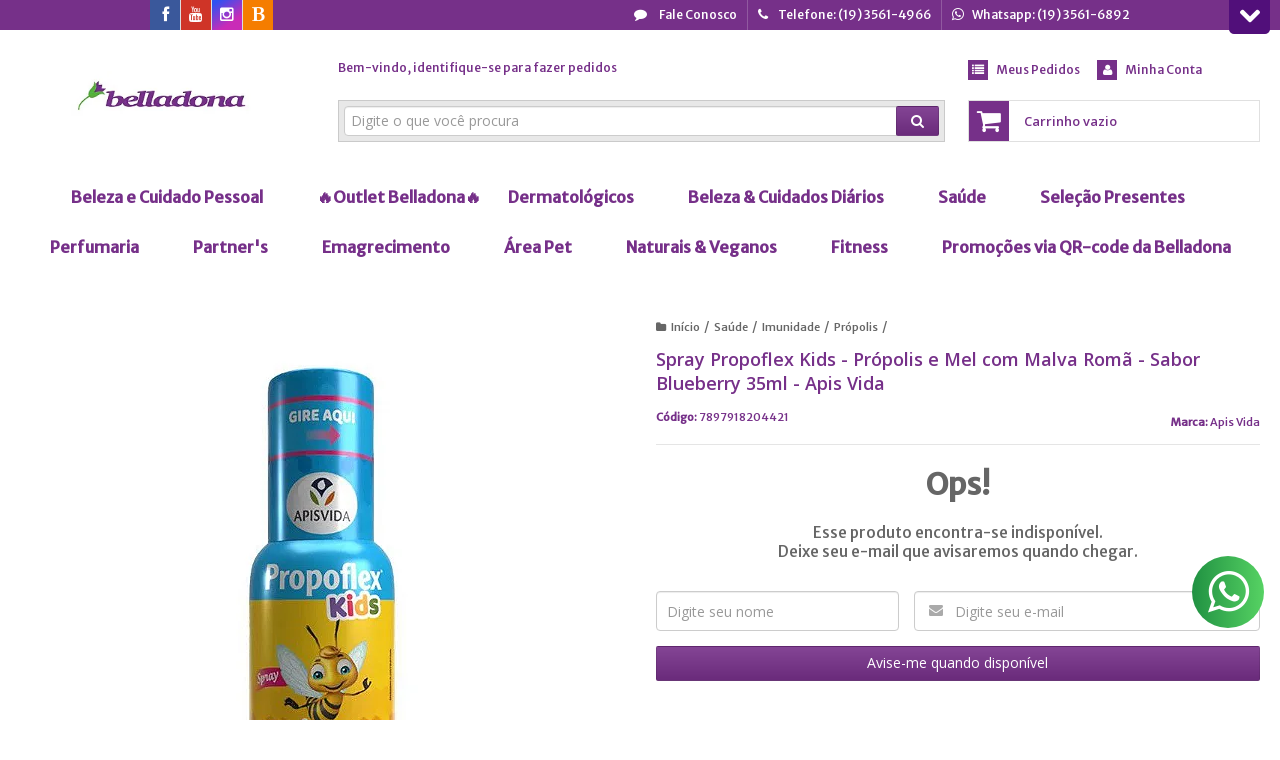

--- FILE ---
content_type: text/html; charset=utf-8
request_url: https://www.farmaciabelladona.com.br/spray-propoflex-kids-propolis-e-mel-com-malva-roma-sabor-blueberry-35ml-apisvida
body_size: 34280
content:

<!DOCTYPE html>
<html lang="pt-br">
  <head>
    <meta charset="utf-8">
    <meta content='width=device-width, initial-scale=1.0, maximum-scale=2.0' name='viewport' />
    <title>Spray Propoflex Kids - Própolis e Mel com Malva Romã - Sabor Blueberry 35ml - Apis Vida - Farmácia Belladona | Sua farmácia online e segura!</title>
    <meta http-equiv="X-UA-Compatible" content="IE=edge">
    <meta name="generator" content="Loja Integrada" />

    <link rel="dns-prefetch" href="https://cdn.awsli.com.br/">
    <link rel="preconnect" href="https://cdn.awsli.com.br/">
    <link rel="preconnect" href="https://fonts.googleapis.com">
    <link rel="preconnect" href="https://fonts.gstatic.com" crossorigin>

    
  
      <meta property="og:url" content="https://www.farmaciabelladona.com.br/spray-propoflex-kids-propolis-e-mel-com-malva-roma-sabor-blueberry-35ml-apisvida" />
      <meta property="og:type" content="website" />
      <meta property="og:site_name" content="Farmácia Belladona | Farmácia de Manipulação" />
      <meta property="og:locale" content="pt_BR" />
    
  <!-- Metadata para o facebook -->
  <meta property="og:type" content="website" />
  <meta property="og:title" content="Spray Propoflex Kids - Própolis e Mel com Malva Romã - Sabor Blueberry 35ml - Apis Vida" />
  <meta property="og:image" content="https://cdn.awsli.com.br/800x800/939/939830/produto/258843384e267426961.jpg" />
  <meta name="twitter:card" content="product" />
  
  <meta name="twitter:domain" content="www.farmaciabelladona.com.br" />
  <meta name="twitter:url" content="https://www.farmaciabelladona.com.br/spray-propoflex-kids-propolis-e-mel-com-malva-roma-sabor-blueberry-35ml-apisvida?utm_source=twitter&utm_medium=twitter&utm_campaign=twitter" />
  <meta name="twitter:title" content="Spray Propoflex Kids - Própolis e Mel com Malva Romã - Sabor Blueberry 35ml - Apis Vida" />
  <meta name="twitter:description" content="Spray Propoflex Kids - Própolis e Mel com Malva e Romã - Sabor Blueberry 35ml - Apisvida O que é Spray Propoflex Kids - Própolis e Mel com Malva e Romã - Sabor Blueberry 35ml - Apisvida? Um produto desenvolvido especialmente para crianças, combinando extrato de própolis, mel, malva e romã em um formato de spray com sabor a blueberry (mirtilo). Quais são os principais benefícios de Spray Propoflex Kids - Própolis e Mel com Malva e Romã - Sabor Blueberry 35ml - Apisvida? Alívio de sintomas respiratórios: O extrato de própolis, combinado com o mel, malva e romã, pode ajudar a aliviar sintomas comuns de infecções respiratórias em crianças, como irritação na garganta, tosse e congestão nasal. Fortalecimento do sistema imunológico: O extrato de própolis e o mel são conhecidos por suas propriedades imunomoduladoras, ajudando a fortalecer o sistema imunológico das crianças e tornando-as menos suscetíveis a infecções virais e bacterianas. Ação antioxidante: A presença de romã no spray proporciona benefícios antioxidantes adicionais, auxiliando no combate aos radicais livres e protegendo as células do corpo contra danos oxidativos. Sabor agradável: O sabor a blueberry (mirtilo) pode tornar o uso do spray mais agradável para as crianças, incentivando a sua ..." />
  <meta name="twitter:image" content="https://cdn.awsli.com.br/300x300/939/939830/produto/258843384e267426961.jpg" />
  <meta name="twitter:label1" content="Código" />
  <meta name="twitter:data1" content="7897918204421" />
  <meta name="twitter:label2" content="Disponibilidade" />
  <meta name="twitter:data2" content="Indisponível" />


    
  
    <script>
      setTimeout(function() {
        if (typeof removePageLoading === 'function') {
          removePageLoading();
        };
      }, 7000);
    </script>
  



    

  

    <link rel="canonical" href="https://www.farmaciabelladona.com.br/spray-propoflex-kids-propolis-e-mel-com-malva-roma-sabor-blueberry-35ml-apisvida" />
  



  <meta name="description" content="Spray Propoflex Kids - Própolis e Mel com Malva e Romã - Sabor Blueberry 35ml - Apisvida O que é Spray Propoflex Kids - Própolis e Mel com Malva e Romã - Sabor Blueberry 35ml - Apisvida? Um produto desenvolvido especialmente para crianças, combinando extrato de própolis, mel, malva e romã em um formato de spray com sabor a blueberry (mirtilo). Quais são os principais benefícios de Spray Propoflex Kids - Própolis e Mel com Malva e Romã - Sabor Blueberry 35ml - Apisvida? Alívio de sintomas respiratórios: O extrato de própolis, combinado com o mel, malva e romã, pode ajudar a aliviar sintomas comuns de infecções respiratórias em crianças, como irritação na garganta, tosse e congestão nasal. Fortalecimento do sistema imunológico: O extrato de própolis e o mel são conhecidos por suas propriedades imunomoduladoras, ajudando a fortalecer o sistema imunológico das crianças e tornando-as menos suscetíveis a infecções virais e bacterianas. Ação antioxidante: A presença de romã no spray proporciona benefícios antioxidantes adicionais, auxiliando no combate aos radicais livres e protegendo as células do corpo contra danos oxidativos. Sabor agradável: O sabor a blueberry (mirtilo) pode tornar o uso do spray mais agradável para as crianças, incentivando a sua ..." />
  <meta property="og:description" content="Spray Propoflex Kids - Própolis e Mel com Malva e Romã - Sabor Blueberry 35ml - Apisvida O que é Spray Propoflex Kids - Própolis e Mel com Malva e Romã - Sabor Blueberry 35ml - Apisvida? Um produto desenvolvido especialmente para crianças, combinando extrato de própolis, mel, malva e romã em um formato de spray com sabor a blueberry (mirtilo). Quais são os principais benefícios de Spray Propoflex Kids - Própolis e Mel com Malva e Romã - Sabor Blueberry 35ml - Apisvida? Alívio de sintomas respiratórios: O extrato de própolis, combinado com o mel, malva e romã, pode ajudar a aliviar sintomas comuns de infecções respiratórias em crianças, como irritação na garganta, tosse e congestão nasal. Fortalecimento do sistema imunológico: O extrato de própolis e o mel são conhecidos por suas propriedades imunomoduladoras, ajudando a fortalecer o sistema imunológico das crianças e tornando-as menos suscetíveis a infecções virais e bacterianas. Ação antioxidante: A presença de romã no spray proporciona benefícios antioxidantes adicionais, auxiliando no combate aos radicais livres e protegendo as células do corpo contra danos oxidativos. Sabor agradável: O sabor a blueberry (mirtilo) pode tornar o uso do spray mais agradável para as crianças, incentivando a sua ..." />







  <meta name="robots" content="index, follow" />



    
      
        <link rel="shortcut icon" href="https://cdn.awsli.com.br/939/939830/favicon/f0a97f68bc.png" />
      
      <link rel="icon" href="https://cdn.awsli.com.br/939/939830/favicon/f0a97f68bc.png" sizes="192x192">
    
    
      <meta name="theme-color" content="#763089">
    

    
      <link rel="stylesheet" href="https://cdn.awsli.com.br/production/static/loja/estrutura/v1/css/all.min.css?v=9e2e871" type="text/css">
    
    <!--[if lte IE 8]><link rel="stylesheet" href="https://cdn.awsli.com.br/production/static/loja/estrutura/v1/css/ie-fix.min.css" type="text/css"><![endif]-->
    <!--[if lte IE 9]><style type="text/css">.lateral-fulbanner { position: relative; }</style><![endif]-->

    
      <link rel="stylesheet" href="https://cdn.awsli.com.br/production/static/loja/estrutura/v1/css/tema-escuro.min.css?v=9e2e871" type="text/css">
    

    
    <link href="https://fonts.googleapis.com/css2?family=Open%20Sans:ital,wght@0,300;0,400;0,600;0,700;0,800;1,300;1,400;1,600;1,700&display=swap" rel="stylesheet">
    
    
      <link href="https://fonts.googleapis.com/css2?family=Open%20Sans:wght@300;400;600;700&display=swap" rel="stylesheet">
    

    
      <link rel="stylesheet" href="https://cdn.awsli.com.br/production/static/loja/estrutura/v1/css/bootstrap-responsive.css?v=9e2e871" type="text/css">
      <link rel="stylesheet" href="https://cdn.awsli.com.br/production/static/loja/estrutura/v1/css/style-responsive.css?v=9e2e871">
    

    <link rel="stylesheet" href="/tema.css?v=20250930-171729">

    

    <script type="text/javascript">
      var LOJA_ID = 939830;
      var MEDIA_URL = "https://cdn.awsli.com.br/";
      var API_URL_PUBLIC = 'https://api.awsli.com.br/';
      
        var CARRINHO_PRODS = [];
      
      var ENVIO_ESCOLHIDO = 0;
      var ENVIO_ESCOLHIDO_CODE = 0;
      var CONTRATO_INTERNACIONAL = false;
      var CONTRATO_BRAZIL = !CONTRATO_INTERNACIONAL;
      var IS_STORE_ASYNC = true;
      var IS_CLIENTE_ANONIMO = false;
    </script>

    

    <!-- Editor Visual -->
    

    <script>
      

      const isPreview = JSON.parse(sessionStorage.getItem('preview', true));
      if (isPreview) {
        const url = location.href
        location.search === '' && url + (location.search = '?preview=None')
      }
    </script>

    
      <script src="https://cdn.awsli.com.br/production/static/loja/estrutura/v1/js/all.min.js?v=9e2e871"></script>
    
    <!-- HTML5 shim and Respond.js IE8 support of HTML5 elements and media queries -->
    <!--[if lt IE 9]>
      <script src="https://oss.maxcdn.com/html5shiv/3.7.2/html5shiv.min.js"></script>
      <script src="https://oss.maxcdn.com/respond/1.4.2/respond.min.js"></script>
    <![endif]-->

    <link rel="stylesheet" href="https://cdn.awsli.com.br/production/static/loja/estrutura/v1/css/slick.min.css" type="text/css">
    <script src="https://cdn.awsli.com.br/production/static/loja/estrutura/v1/js/slick.min.js?v=9e2e871"></script>
    <link rel="stylesheet" href="https://cdn.awsli.com.br/production/static/css/jquery.fancybox.min.css" type="text/css" />
    <script src="https://cdn.awsli.com.br/production/static/js/jquery/jquery.fancybox.pack.min.js"></script>

    
    

  
  <link rel="stylesheet" href="https://cdn.awsli.com.br/production/static/loja/estrutura/v1/css/imagezoom.min.css" type="text/css">
  <script src="https://cdn.awsli.com.br/production/static/loja/estrutura/v1/js/jquery.imagezoom.min.js"></script>

  <script type="text/javascript">
    var PRODUTO_ID = '258843384';
    var URL_PRODUTO_FRETE_CALCULAR = 'https://www.farmaciabelladona.com.br/carrinho/frete';
    var variacoes = undefined;
    var grades = undefined;
    var imagem_grande = "https://cdn.awsli.com.br/2500x2500/939/939830/produto/258843384e267426961.jpg";
    var produto_grades_imagens = {};
    var produto_preco_sob_consulta = false;
    var produto_preco = 13.99;
  </script>
  <script type="text/javascript" src="https://cdn.awsli.com.br/production/static/loja/estrutura/v1/js/produto.min.js?v=9e2e871"></script>
  <script type="text/javascript" src="https://cdn.awsli.com.br/production/static/loja/estrutura/v1/js/eventos-pixel-produto.min.js?v=9e2e871"></script>


    
      
        
      
        
      
        
      
        
      
        <!-- Global site tag (gtag.js) - Google Analytics -->
<script async src="https://www.googletagmanager.com/gtag/js?l=LIgtagDataLayer&id=G-TH1B1SJ64Q"></script>
<script>
  window.LIgtagDataLayer = window.LIgtagDataLayer || [];
  function LIgtag(){LIgtagDataLayer.push(arguments);}
  LIgtag('js', new Date());

  LIgtag('set', {
    'currency': 'BRL',
    'country': 'BR'
  });
  LIgtag('config', 'G-TH1B1SJ64Q');
  

  if(window.performance) {
    var timeSincePageLoad = Math.round(performance.now());
    LIgtag('event', 'timing_complete', {
      'name': 'load',
      'time': timeSincePageLoad
    });
  }

  $(document).on('li_view_home', function(_, eventID) {
    LIgtag('event', 'view_home');
  });

  $(document).on('li_select_product', function(_, eventID, data) {
    LIgtag('event', 'select_item', data);
  });

  $(document).on('li_start_contact', function(_, eventID, value) {
    LIgtag('event', 'start_contact', {
      value
    });
  });

  $(document).on('li_view_catalog', function(_, eventID) {
    LIgtag('event', 'view_catalog');
  });

  $(document).on('li_search', function(_, eventID, search_term) {
    LIgtag('event', 'search', {
      search_term
    });
  });

  $(document).on('li_filter_products', function(_, eventID, data) {
    LIgtag('event', 'filter_products', data);
  });

  $(document).on('li_sort_products', function(_, eventID, value) {
    LIgtag('event', 'sort_products', {
      value
    });
  });

  $(document).on('li_view_product', function(_, eventID, item) {
    LIgtag('event', 'view_item', {
      items: [item]
    });
  });

  $(document).on('li_select_variation', function(_, eventID, data) {
    LIgtag('event', 'select_variation', data);
  });

  $(document).on('li_calculate_shipping', function(_, eventID, data) {
    LIgtag('event', 'calculate_shipping', {
      zipcode: data.zipcode
    });
  });

  $(document).on('li_view_cart', function(_, eventID, data) {
    LIgtag('event', 'view_cart', data);
  });

  $(document).on('li_add_to_cart', function(_, eventID, data) {
    LIgtag('event', 'add_to_cart', {
      items: data.items
    });
  });

  $(document).on('li_apply_coupon', function(_, eventID, value) {
    LIgtag('event', 'apply_coupon', {
      value
    });
  });

  $(document).on('li_change_quantity', function(_, eventID, item) {
    LIgtag('event', 'change_quantity', {
      items: [item]
    });
  });

  $(document).on('li_remove_from_cart', function(_, eventID, item) {
    LIgtag('event', 'remove_from_cart', {
      items: [item]
    });
  });

  $(document).on('li_return_home', function(_, eventID) {
    LIgtag('event', 'return_home');
  });

  $(document).on('li_view_checkout', function(_, eventID, data) {
    LIgtag('event', 'begin_checkout', data);
  });

  $(document).on('li_login', function(_, eventID) {
    LIgtag('event', 'login');
  });

  $(document).on('li_change_address', function(_, eventID, value) {
    LIgtag('event', 'change_address', {
      value
    });
  });

  $(document).on('li_change_shipping', function(_, eventID, data) {
    LIgtag('event', 'add_shipping_info', data);
  });

  $(document).on('li_change_payment', function(_, eventID, data) {
    LIgtag('event', 'add_payment_info', data);
  });

  $(document).on('li_start_purchase', function(_, eventID) {
    LIgtag('event', 'start_purchase');
  });

  $(document).on('li_checkout_error', function(_, eventID, value) {
    LIgtag('event', 'checkout_error', {
      value
    });
  });

  $(document).on('li_purchase', function(_, eventID, data) {
    LIgtag('event', 'purchase', data);

    
  });
</script>
      
        <!-- Facebook Pixel Code -->
<script>
  !function(f,b,e,v,n,t,s)
  {if(f.fbq)return;n=f.fbq=function(){n.callMethod?
  n.callMethod.apply(n,arguments):n.queue.push(arguments)};
  if(!f._fbq)f._fbq=n;n.push=n;n.loaded=!0;n.version='2.0';
  n.queue=[];t=b.createElement(e);t.async=!0;
  t.src=v;s=b.getElementsByTagName(e)[0];
  s.parentNode.insertBefore(t,s)}(window, document,'script',
  'https://connect.facebook.net/en_US/fbevents.js');

  var has_meta_app = true,
    li_fb_user_data = {};

  try {
    var user_session_identifier = $.cookie('li_user_session_identifier');

    if (!user_session_identifier) {
      user_session_identifier = uuidv4();

      $.cookie('li_user_session_identifier', user_session_identifier, {
        path: '/'
      });
    };
  } catch (err) { }
  
  fbq('init', '639304516744406', {
    country: 'br',
    external_id: user_session_identifier,
    ...li_fb_user_data
  }, {
    agent: 'li'
  });
  
  $(document).on('li_view_home', function(_, eventID) {
    fbq('track', 'PageView', {}, { eventID: eventID + '-PV' });
  
    fbq('trackCustom', 'ViewHome', {}, { eventID });
  });

  $(document).on('li_select_product', function(_, eventID, data) {
    var body = {
      content_ids: [data.item_sku],
      content_name: data.item_name
    };

    fbq('trackCustom', 'SelectItem', body, { eventID });
  });

  $(document).on('li_start_contact', function(_, eventID, value) {
    var body = {
      content_name: value
    };

    fbq('track', 'Contact', body, { eventID });
  });

  $(document).on('li_view_catalog', function(_, eventID) {
    fbq('track', 'PageView', {}, { eventID: eventID + '-PV' });
  
    fbq('trackCustom', 'ViewCatalog', {}, { eventID });
  });

  $(document).on('li_search', function(_, eventID, search_term) {
    var body = {
      search_string: search_term
    };

    fbq('track', 'Search', body, { eventID });
  });

  $(document).on('li_filter_products', function(_, eventID, data) {
    var body = {
      content_name: data.attribute_name + ':' + data.attribute_value
    };

    fbq('trackCustom', 'FilterProducts', body, { eventID });
  });

  $(document).on('li_sort_products', function(_, eventID, value) {
    var body = {
      content_name: value
    };

    fbq('trackCustom', 'SortProducts', body, { eventID });
  });

  $(document).on('li_view_product', function(_, eventID, item) {
    fbq('track', 'PageView', {}, { eventID: eventID + '-PV' });
  
    var body = {
      content_ids: [item.item_sku],
      content_category: item.item_category,
      content_name: item.item_name,
      content_type: item.item_type,
      currency: 'BRL',
      value: item.price
    };

    fbq('track', 'ViewContent', body, { eventID });
  });

  $(document).on('li_select_variation', function(_, eventID, data) {
    var body = {
      content_name: data.grid_name + ':' + data.variation_name
    };

    fbq('track', 'CustomizeProduct', body, { eventID });
  });

  $(document).on('li_calculate_shipping', function(_, eventID, data) {
    var body = {
      content_name: data.zipcode
    };

    fbq('trackCustom', 'CalculateShipping', body, { eventID });
  });

  $(document).on('li_view_buy_together', function(_, eventID, data) {
    var content_ids = $.map(data.items, function(item) {
      return item.item_sku;
    });

    var body = {
      content_ids,
      content_name: data.title
    };

    fbq('trackCustom', 'ViewBuyTogether', body, { eventID });
  });

  $(document).on('li_select_buy_together_variation', function(_, eventID, data) {
    var body = {
      content_name: data.grid_name + ':' + data.variation_name
    };

    fbq('track', 'CustomizeBuyTogetherProduct', body, { eventID });
  });

  $(document).on('li_view_cart', function(_, eventID, data) {
    fbq('track', 'PageView', {}, { eventID: eventID + '-PV' });
  
    var contents = $.map(data.items, function(item) {
      return {
        id: item.item_sku,
        quantity: item.quantity
      };
    });

    var body = {
      contents,
      content_type: 'product',
      currency: 'BRL',
      num_items: contents.length,
      value: data.value
    };

    fbq('trackCustom', 'ViewCart', body, { eventID });
  });

  $(document).on('li_add_to_cart', function(_, eventID, data) {
    var value = 0;

    var contents = $.map(data.items, function(item) {
      value += item.price * item.quantity;

      return {
        id: item.item_sku,
        quantity: item.quantity
      };
    });

    var body = {
      contents,
      content_type: 'product',
      currency: 'BRL',
      value
    };

    fbq('track', 'AddToCart', body, { eventID });
  });

  $(document).on('li_apply_coupon', function(_, eventID, value) {
    var body = {
      content_name: value
    };

    fbq('trackCustom', 'ApplyCoupon', body, { eventID });
  });

  $(document).on('li_change_quantity', function(_, eventID, item) {
    var body = {
      contents: [
        {
          id: item.item_id,
          quantity: item.quantity
        }
      ]
    };

    fbq('trackCustom', 'ChangeQuantity', body, { eventID });
  });

  $(document).on('li_remove_from_cart', function(_, eventID, item) {
    var body = {
      content_ids: [item.item_id]
    };

    fbq('trackCustom', 'RemoveFromCart', body, { eventID });
  });

  $(document).on('li_return_home', function(_, eventID) {
    fbq('trackCustom', 'ReturnHome', {}, { eventID });
  });

  $(document).on('li_view_checkout', function(_, eventID, data) {
    fbq('track', 'PageView', {}, { eventID: eventID + '-PV' });
  
    var contents = $.map(data.items, function(item) {
      return {
        id: item.item_sku,
        quantity: item.quantity
      };
    });

    var body = {
      contents,
      content_type: 'product',
      currency: 'BRL',
      num_items: contents.length,
      value: data.value
    };

    fbq('track', 'InitiateCheckout', body, { eventID });
  });

  $(document).on('li_login', function(_, eventID) {
    fbq('track', 'PageView', {}, { eventID: eventID + '-PV' });

    fbq('trackCustom', 'Login', {}, { eventID });
  });

  $(document).on('li_change_address', function(_, eventID, value) {
    var body = {
      content_name: value
    };

    fbq('trackCustom', 'ChangeAddress', body, { eventID });
  });

  $(document).on('li_change_shipping', function(_, eventID, data) {
    var contents = $.map(data.items, function(item) {
      return {
        id: item.item_sku,
        quantity: item.quantity
      };
    });

    var body = {
      contents,
      content_name: data.shipping_tier
    };

    fbq('trackCustom', 'AddShippingInfo', body, { eventID });
  });

  $(document).on('li_change_payment', function(_, eventID, data) {
    var contents = $.map(data.items, function(item) {
      return {
        id: item.item_sku,
        quantity: item.quantity
      };
    });

    var body = {
      contents,
      content_name: data.payment_type
    };

    fbq('track', 'AddPaymentInfo', body, { eventID });
  });

  $(document).on('li_start_purchase', function(_, eventID) {
    fbq('trackCustom', 'StartPurchase', {}, { eventID });
  });

  $(document).on('li_checkout_error', function(_, eventID, value) {
    var body = {
      content_name: value
    };

    fbq('trackCustom', 'CheckoutError', body, { eventID });
  });

  $(document).on('li_purchase', function(_, eventID, data) {
    var contents = $.map(data.items, function(item) {
      return {
        id: item.item_sku,
        quantity: item.quantity
      };
    });

    var body = {
      contents,
      content_type: 'product',
      currency: 'BRL',
      num_items: contents.length,
      value: data.total_value,
      order_id: data.transaction_id
    };

    fbq('track', 'Purchase', body, { eventID });
  });
  
  $(document).on('li_view_page', function(_, eventID) {
    fbq('track', 'PageView', {}, { eventID: eventID + '-PV' });
  });

  $(document).on('li_view_purchase', function(_, eventID) {
    fbq('track', 'PageView', {}, { eventID: eventID + '-PV' });
  });

  $(document).on('li_view_wishlist', function(_, eventID) {
    fbq('track', 'PageView', {}, { eventID: eventID + '-PV' });
  });

  $(document).on('li_view_orders', function(_, eventID) {
    fbq('track', 'PageView', {}, { eventID: eventID + '-PV' });
  });

  $(document).on('li_view_account', function(_, eventID) {
    fbq('track', 'PageView', {}, { eventID: eventID + '-PV' });
  });

  $(document).on('li_view_others', function(_, eventID) {
    fbq('track', 'PageView', {}, { eventID: eventID + '-PV' });
  });
</script>
<noscript>
  <img height="1" width="1" style="display:none" 
       src="https://www.facebook.com/tr?id=639304516744406&ev=PageView&noscript=1"/>
</noscript>
<!-- End Facebook Pixel Code -->
      
        
      
        <script type="text/javascript">
  $(document).ready(function() {
    $('#comentarios-container').show();
    $('#comentarios-container #facebook_comments').append('<div class="fb-comments" data-href="http://www.farmaciabelladona.com.br/spray-propoflex-kids-propolis-e-mel-com-malva-roma-sabor-blueberry-35ml-apisvida" data-width="100%" data-numposts="3" data-colorscheme="light"></div>');
  });
</script>
      
        
      
    

    
<script>
  var url = '/_events/api/setEvent';

  var sendMetrics = function(event, user = {}) {
    var unique_identifier = uuidv4();

    try {
      var data = {
        request: {
          id: unique_identifier,
          environment: 'production'
        },
        store: {
          id: 939830,
          name: 'Farmácia Belladona | Farmácia de Manipulação',
          test_account: false,
          has_meta_app: window.has_meta_app ?? false,
          li_search: true
        },
        device: {
          is_mobile: /Mobi/.test(window.navigator.userAgent),
          user_agent: window.navigator.userAgent,
          ip: '###device_ip###'
        },
        page: {
          host: window.location.hostname,
          path: window.location.pathname,
          search: window.location.search,
          type: 'product',
          title: document.title,
          referrer: document.referrer
        },
        timestamp: '###server_timestamp###',
        user_timestamp: new Date().toISOString(),
        event,
        origin: 'store'
      };

      if (window.performance) {
        var [timing] = window.performance.getEntriesByType('navigation');

        data['time'] = {
          server_response: Math.round(timing.responseStart - timing.requestStart)
        };
      }

      var _user = {},
          user_email_cookie = $.cookie('user_email'),
          user_data_cookie = $.cookie('LI-UserData');

      if (user_email_cookie) {
        var user_email = decodeURIComponent(user_email_cookie);

        _user['email'] = user_email;
      }

      if (user_data_cookie) {
        var user_data = JSON.parse(user_data_cookie);

        _user['logged'] = user_data.logged;
        _user['id'] = user_data.id ?? undefined;
      }

      $.each(user, function(key, value) {
        _user[key] = value;
      });

      if (!$.isEmptyObject(_user)) {
        data['user'] = _user;
      }

      try {
        var session_identifier = $.cookie('li_session_identifier');

        if (!session_identifier) {
          session_identifier = uuidv4();
        };

        var expiration_date = new Date();

        expiration_date.setTime(expiration_date.getTime() + (30 * 60 * 1000)); // 30 minutos

        $.cookie('li_session_identifier', session_identifier, {
          expires: expiration_date,
          path: '/'
        });

        data['session'] = {
          id: session_identifier
        };
      } catch (err) { }

      try {
        var user_session_identifier = $.cookie('li_user_session_identifier');

        if (!user_session_identifier) {
          user_session_identifier = uuidv4();

          $.cookie('li_user_session_identifier', user_session_identifier, {
            path: '/'
          });
        };

        data['user_session'] = {
          id: user_session_identifier
        };
      } catch (err) { }

      var _cookies = {},
          fbc = $.cookie('_fbc'),
          fbp = $.cookie('_fbp');

      if (fbc) {
        _cookies['fbc'] = fbc;
      }

      if (fbp) {
        _cookies['fbp'] = fbp;
      }

      if (!$.isEmptyObject(_cookies)) {
        data['session']['cookies'] = _cookies;
      }

      try {
        var ab_test_cookie = $.cookie('li_ab_test_running');

        if (ab_test_cookie) {
          var ab_test = JSON.parse(atob(ab_test_cookie));

          if (ab_test.length) {
            data['store']['ab_test'] = ab_test;
          }
        }
      } catch (err) { }

      var _utm = {};

      $.each(sessionStorage, function(key, value) {
        if (key.startsWith('utm_')) {
          var name = key.split('_')[1];

          _utm[name] = value;
        }
      });

      if (!$.isEmptyObject(_utm)) {
        data['session']['utm'] = _utm;
      }

      var controller = new AbortController();

      setTimeout(function() {
        controller.abort();
      }, 5000);

      fetch(url, {
        keepalive: true,
        method: 'POST',
        headers: {
          'Content-Type': 'application/json'
        },
        body: JSON.stringify({ data }),
        signal: controller.signal
      });
    } catch (err) { }

    return unique_identifier;
  }
</script>

    
<script>
  (function() {
    var initABTestHandler = function() {
      try {
        if ($.cookie('li_ab_test_running')) {
          return
        };
        var running_tests = [];

        
        
        
        

        var running_tests_to_cookie = JSON.stringify(running_tests);
        running_tests_to_cookie = btoa(running_tests_to_cookie);
        $.cookie('li_ab_test_running', running_tests_to_cookie, {
          path: '/'
        });

        
        if (running_tests.length > 0) {
          setTimeout(function() {
            $.ajax({
              url: "/conta/status"
            });
          }, 500);
        };

      } catch (err) { }
    }
    setTimeout(initABTestHandler, 500);
  }());
</script>

    
<script>
  $(function() {
    // Clicar em um produto
    $('.listagem-item').click(function() {
      var row, column;

      var $list = $(this).closest('[data-produtos-linha]'),
          index = $(this).closest('li').index();

      if($list.find('.listagem-linha').length === 1) {
        var productsPerRow = $list.data('produtos-linha');

        row = Math.floor(index / productsPerRow) + 1;
        column = (index % productsPerRow) + 1;
      } else {
        row = $(this).closest('.listagem-linha').index() + 1;
        column = index + 1;
      }

      var body = {
        item_id: $(this).attr('data-id'),
        item_sku: $(this).find('.produto-sku').text(),
        item_name: $(this).find('.nome-produto').text().trim(),
        item_row: row,
        item_column: column
      };

      var eventID = sendMetrics({
        type: 'event',
        name: 'select_product',
        data: body
      });

      $(document).trigger('li_select_product', [eventID, body]);
    });

    // Clicar no "Fale Conosco"
    $('#modalContato').on('show', function() {
      var value = 'Fale Conosco';

      var eventID = sendMetrics({
        type: 'event',
        name: 'start_contact',
        data: { text: value }
      });

      $(document).trigger('li_start_contact', [eventID, value]);
    });

    // Clicar no WhatsApp
    $('.li-whatsapp a').click(function() {
      var value = 'WhatsApp';

      var eventID = sendMetrics({
        type: 'event',
        name: 'start_contact',
        data: { text: value }
      });

      $(document).trigger('li_start_contact', [eventID, value]);
    });

    
      // Visualizar o produto
      var body = {
        item_id: '258843384',
        item_sku: '7897918204421',
        item_name: 'Spray Propoflex Kids - Própolis e Mel com Malva Romã - Sabor Blueberry 35ml - Apis Vida',
        item_category: 'Própolis',
        item_type: 'product',
        
          full_price: 16.90,
          promotional_price: 13.99,
          price: 13.99,
        
        quantity: 1
      };

      var params = new URLSearchParams(window.location.search),
          recommendation_shelf = null,
          recommendation = {};

      if (
        params.has('recomendacao_id') &&
        params.has('email_ref') &&
        params.has('produtos_recomendados')
      ) {
        recommendation['email'] = {
          id: params.get('recomendacao_id'),
          email_id: params.get('email_ref'),
          products: $.map(params.get('produtos_recomendados').split(','), function(value) {
            return parseInt(value)
          })
        };
      }

      if (recommendation_shelf) {
        recommendation['shelf'] = recommendation_shelf;
      }

      if (!$.isEmptyObject(recommendation)) {
        body['recommendation'] = recommendation;
      }

      var eventID = sendMetrics({
        type: 'pageview',
        name: 'view_product',
        data: body
      });

      $(document).trigger('li_view_product', [eventID, body]);

      // Calcular frete
      $('#formCalcularCep').submit(function() {
        $(document).ajaxSuccess(function(event, xhr, settings) {
          try {
            var url = new URL(settings.url);

            if(url.pathname !== '/carrinho/frete') return;

            var data = xhr.responseJSON;

            if(data.error) return;

            var params = url.searchParams;

            var body = {
              zipcode: params.get('cep'),
              deliveries: $.map(data, function(delivery) {
                if(delivery.msgErro) return;

                return {
                  id: delivery.id,
                  name: delivery.name,
                  price: delivery.price,
                  delivery_time: delivery.deliveryTime
                };
              })
            };

            var eventID = sendMetrics({
              type: 'event',
              name: 'calculate_shipping',
              data: body
            });

            $(document).trigger('li_calculate_shipping', [eventID, body]);

            $(document).off('ajaxSuccess');
          } catch(error) {}
        });
      });

      // Visualizar compre junto
      $(document).on('buy_together_ready', function() {
        var $buyTogether = $('.compre-junto');

        var observer = new IntersectionObserver(function(entries) {
          entries.forEach(function(entry) {
            if(entry.isIntersecting) {
              var body = {
                title: $buyTogether.find('.compre-junto__titulo').text(),
                id: $buyTogether.data('id'),
                items: $buyTogether.find('.compre-junto__produto').map(function() {
                  var $product = $(this);

                  return {
                    item_id: $product.attr('data-id'),
                    item_sku: $product.attr('data-code'),
                    item_name: $product.find('.compre-junto__nome').text(),
                    full_price: $product.find('.compre-junto__preco--regular').data('price') || null,
                    promotional_price: $product.find('.compre-junto__preco--promocional').data('price') || null
                  };
                }).get()
              };

              var eventID = sendMetrics({
                type: 'event',
                name: 'view_buy_together',
                data: body
              });

              $(document).trigger('li_view_buy_together', [eventID, body]);

              observer.disconnect();
            }
          });
        }, { threshold: 1.0 });

        observer.observe($buyTogether.get(0));

        $('.compre-junto__atributo--grade').click(function(event) {
          if(!event.originalEvent) return;

          var body = {
            grid_name: $(this).closest('.compre-junto__atributos').data('grid'),
            variation_name: $(this).data('variation')
          };

          var eventID = sendMetrics({
            type: 'event',
            name: 'select_buy_together_variation',
            data: body
          });

          $(document).trigger('li_select_buy_together_variation', [eventID, body]);
        });

        $('.compre-junto__atributo--lista').change(function(event) {
          if(!event.originalEvent) return;

          var $selectedOption = $(this).find('option:selected');

          if(!$selectedOption.is('[value]')) return;

          var body = {
            grid_name: $(this).closest('.compre-junto__atributos').data('grid'),
            variation_name: $selectedOption.text()
          };

          var eventID = sendMetrics({
            type: 'event',
            name: 'select_buy_together_variation',
            data: body
          });

          $(document).trigger('li_select_buy_together_variation', [eventID, body]);
        });
      });

      // Selecionar uma variação
      $('.atributo-item').click(function(event) {
        if(!event.originalEvent) return;

        var body = {
          grid_name: $(this).data('grade-nome'),
          variation_name: $(this).data('variacao-nome')
        };

        var eventID = sendMetrics({
          type: 'event',
          name: 'select_variation',
          data: body
        });

        $(document).trigger('li_select_variation', [eventID, body]);
      });
    
  });
</script>


    
	<!-- Tag Clarity -->
  
      <!-- Clarity -->
<script type="text/javascript">
    (function(c,l,a,r,i,t,y){
        c[a]=c[a]||function(){(c[a].q=c[a].q||[]).push(arguments)};
        t=l.createElement(r);t.async=1;t.src="https://www.clarity.ms/tag/"+i;
        y=l.getElementsByTagName(r)[0];y.parentNode.insertBefore(t,y);
    })(window, document, "clarity", "script", "mqsv9mi589");
</script>
<!-- End Clarity -->
  

	<!-- Mobile Cat JSS -->
  
    <script type="text/javascript" charset="utf-8">
      document.addEventListener("DOMContentLoaded", function (event) {
  const iconAtalhoMenu = document.querySelector(".atalho-menu");
  const iconMenuSVG =
    '<svg xmlns="http://www.w3.org/2000/svg" width="24" height="24" viewBox="0 0 24 24" fill="none" stroke="currentColor" stroke-width="2" stroke-linecap="round" stroke-linejoin="round" class="feather feather-menu"><line x1="3" y1="12" x2="21" y2="12"></line><line x1="3" y1="6" x2="21" y2="6"></line><line x1="3" y1="18" x2="21" y2="18"></line></svg>';
  iconAtalhoMenu.insertAdjacentHTML("afterbegin", iconMenuSVG);
  iconAtalhoMenu.classList.remove("icon-th", "botao", "principal");

  const ulAtalhosMobile = document.querySelector(".atalhos-mobile ul");

  const newItemSideMenu = document.createElement("li");
  newItemSideMenu.classList.add("menu-button");
  ulAtalhosMobile.prepend(newItemSideMenu);

  newItemSideMenu.append(iconAtalhoMenu);

  const menuLateral = document.querySelector(".menu.superior > ul");

  const closeMenuButton = document.createElement("button");
  closeMenuButton.classList.add("closeMenuButton");
  menuLateral.append(closeMenuButton);

  closeMenuButton.onclick = () => {
    menuLateral.classList.remove("active");
  };
});
    </script>
  

	<!-- CSS Mobile Cat -->
  
    <style type="text/css">
      body {
  --corLinkPrincipal: #ffffff;
  --corLinks: #bebaab;
  --corLinksNivelTres: #ccc;
  --backgroundMenuLateral: rgb(118,48,137);
  --botaoFecharMenu: #ffffff;
  --botaoFecharMenuCorX: #763089;
  --corIconeMenu: #ffffff;
}

@media (max-width: 767.98px) {
  #cabecalho .atalhos-mobile {
    display: block !important;
  }
  #cabecalho .atalhos-mobile ul {
    display: flex;
    justify-content: flex-end;
  }
  #cabecalho .atalhos-mobile ul li {
    float: none;
    margin: 0;
  }
  #cabecalho .atalhos-mobile ul li:first-child {
    display: flex;
    margin-right: auto;
  }
  #cabecalho .atalhos-mobile ul li.fundo-principal {
    order: 3;
  }
  #cabecalho .atalhos-mobile ul li.menu-button {
    display: flex;
    align-items: center;
  }
  #cabecalho .atalhos-mobile ul li.menu-button a {
    top: 0;
  }
  #cabecalho .atalhos-mobile ul li.menu-button a svg * {
    color: var(--corIconeMenu);
  }

  .busca {
    margin: 0;
  }

  .menu.superior {
    position: relative;
  }
  .menu.superior .closeMenuButton {
    position: absolute;
    top: 16px;
    right: 0;
    background-color: var(--botaoFecharMenu);
    width: 32px;
    height: 32px;
    display: flex;
    justify-content: center;
    align-items: center;
    border-radius: 50% 0 0 50%;
  }
  .menu.superior .closeMenuButton:before {
    content: "X";
    color: var(--botaoFecharMenuCorX);
  }
  .menu.superior > ul {
    margin: 0 !important;
    padding: 16px 32px 16px 0;
    border: 0;
    display: flex !important;
    flex-direction: column;
    position: fixed;
    top: 0;
    left: 0;
    z-index: 9999;
    background: var(--backgroundMenuLateral);
    height: 100vh;
    overflow-y: scroll;
    max-height: 100vh;
    box-sizing: border-box;
    max-width: 100vw;
    transition: 0.3s ease-in-out all;
    transform: translateX(-110%);
    -ms-overflow-style: none;
    /* IE and Edge */
    scrollbar-width: none;
    /* Firefox */
  }
  .menu.superior > ul ::-webkit-scrollbar {
    display: none;
  }
  .menu.superior > ul.active {
    transform: translateX(0);
  }
  .menu.superior > ul a {
    color: var(--corLinks);
  }
  .menu.superior > ul a strong {
    color: var(--corLinkPrincipal);
  }
  .menu.superior .nivel-tres {
    display: block !important;
    position: initial;
    background: transparent;
    left: initial;
    max-width: 70vw;
    box-sizing: border-box;
  }
  .menu.superior .nivel-tres a {
    white-space: normal;
    line-height: normal;
    margin-bottom: 0.5rem;
    color: var(--corLinksNivelTres);
  }
  .menu.superior .nivel-tres a:before {
    content: "-";
    margin-right: 0.25rem;
    margin-left: -0.75rem;
  }
}

/*# sourceMappingURL=style.css.map */
    </style>
  

	<!-- Facebook Pixel 248 -->
  
      <!-- Meta Pixel Code -->
<script>
!function(f,b,e,v,n,t,s)
{if(f.fbq)return;n=f.fbq=function(){n.callMethod?
n.callMethod.apply(n,arguments):n.queue.push(arguments)};
if(!f._fbq)f._fbq=n;n.push=n;n.loaded=!0;n.version='2.0';
n.queue=[];t=b.createElement(e);t.async=!0;
t.src=v;s=b.getElementsByTagName(e)[0];
s.parentNode.insertBefore(t,s)}(window, document,'script',
'https://connect.facebook.net/en_US/fbevents.js');
fbq('init', '517740599878248');
fbq('track', 'PageView');
</script>
<noscript><img height="1" width="1" style="display:none"
src="https://www.facebook.com/tr?id=517740599878248&ev=PageView&noscript=1"
/></noscript>
<!-- End Meta Pixel Code -->
  

	<!-- TIKTOK -->
  
      <!-- TikTok Pixel Code Start -->
<script>
!function (w, d, t) {
  w.TiktokAnalyticsObject=t;var ttq=w[t]=w[t]||[];ttq.methods=["page","track","identify","instances","debug","on","off","once","ready","alias","group","enableCookie","disableCookie","holdConsent","revokeConsent","grantConsent"],ttq.setAndDefer=function(t,e){t[e]=function(){t.push([e].concat(Array.prototype.slice.call(arguments,0)))}};for(var i=0;i<ttq.methods.length;i++)ttq.setAndDefer(ttq,ttq.methods[i]);ttq.instance=function(t){for(
var e=ttq._i[t]||[],n=0;n<ttq.methods.length;n++)ttq.setAndDefer(e,ttq.methods[n]);return e},ttq.load=function(e,n){var r="https://analytics.tiktok.com/i18n/pixel/events.js",o=n&&n.partner;ttq._i=ttq._i||{},ttq._i[e]=[],ttq._i[e]._u=r,ttq._t=ttq._t||{},ttq._t[e]=+new Date,ttq._o=ttq._o||{},ttq._o[e]=n||{};n=document.createElement("script")
;n.type="text/javascript",n.async=!0,n.src=r+"?sdkid="+e+"&lib="+t;e=document.getElementsByTagName("script")[0];e.parentNode.insertBefore(n,e)};


  ttq.load('D34SDRBC77U5SFKTABQ0');
  ttq.page();
}(window, document, 'ttq');
</script>
<!-- TikTok Pixel Code End -->
  


    
      
    

    
      <link rel="stylesheet" href="/avancado.css?v=20250930-171729" type="text/css" />
    

    

    
  <link rel="manifest" href="/manifest.json" />




  </head>
  <body class="pagina-produto produto-258843384 tema-transparente tema-pequeno ">
    <div id="fb-root"></div>
    
  
    <div id="full-page-loading">
      <div class="conteiner" style="height: 100%;">
        <div class="loading-placeholder-content">
          <div class="loading-placeholder-effect loading-placeholder-header"></div>
          <div class="loading-placeholder-effect loading-placeholder-body"></div>
        </div>
      </div>
      <script>
        var is_full_page_loading = true;
        function removePageLoading() {
          if (is_full_page_loading) {
            try {
              $('#full-page-loading').remove();
            } catch(e) {}
            try {
              var div_loading = document.getElementById('full-page-loading');
              if (div_loading) {
                div_loading.remove();
              };
            } catch(e) {}
            is_full_page_loading = false;
          };
        };
        $(function() {
          setTimeout(function() {
            removePageLoading();
          }, 1);
        });
      </script>
      <style>
        #full-page-loading { position: fixed; z-index: 9999999; margin: auto; top: 0; left: 0; bottom: 0; right: 0; }
        #full-page-loading:before { content: ''; display: block; position: fixed; top: 0; left: 0; width: 100%; height: 100%; background: rgba(255, 255, 255, .98); background: radial-gradient(rgba(255, 255, 255, .99), rgba(255, 255, 255, .98)); }
        .loading-placeholder-content { height: 100%; display: flex; flex-direction: column; position: relative; z-index: 1; }
        .loading-placeholder-effect { background-color: #F9F9F9; border-radius: 5px; width: 100%; animation: pulse-loading 1.5s cubic-bezier(0.4, 0, 0.6, 1) infinite; }
        .loading-placeholder-content .loading-placeholder-body { flex-grow: 1; margin-bottom: 30px; }
        .loading-placeholder-content .loading-placeholder-header { height: 20%; min-height: 100px; max-height: 200px; margin: 30px 0; }
        @keyframes pulse-loading{50%{opacity:.3}}
      </style>
    </div>
  



    
      
        

<div id="barraNewsletter" class="hidden-phone">
  <div class="conteiner hide">
    <div class="row-fluid">
      
<div class="span">
  <div class="componente newsletter borda-principal">
    <div class="interno">
      <span class="titulo cor-secundaria">
        <i class="icon-envelope-alt"></i>Newsletter
      </span>
      <div class="interno-conteudo">
        <p class="texto-newsletter newsletter-cadastro">Receba nossas ofertas por e-mail</p>
        <div class="newsletter-cadastro input-conteiner">
          <input type="text" name="email" placeholder="Digite seu email" />
          <button class="botao botao-input fundo-principal icon-chevron-right newsletter-assinar" data-action="https://www.farmaciabelladona.com.br/newsletter/assinar/" aria-label="Assinar"></button>
        </div>
        <div class="newsletter-confirmacao hide">
          <i class="icon-ok icon-3x"></i>
          <span>Obrigado por se inscrever! Você acaba de ganhar 5% OFF usando o código BELLAOFF!</span>
        </div>
      </div>
    </div>
  </div>
</div>

    </div>
  </div>
  <a href="javascript:;" class="show-hide"><i class="icon-chevron-down"></i></a>
</div>
<script type="text/javascript">
  var barraSuperiorHeight = 50;
  $(function() {
    if(!$.cookie('showBarraNews')) {
      toggleNewsBarra();
    }
    $('#barraNewsletter .show-hide').click(function() {
      toggleNewsBarra();
    });
  });
  function toggleNewsBarra() {
    if($('#barraNewsletter .conteiner').is(':visible')) {
      $('#barraNewsletter .conteiner').slideUp();
      $('#barraNewsletter .show-hide i').removeClass('icon-chevron-up').addClass('icon-chevron-down');
      $.cookie('showBarraNews', 'hide', { path: '/' });
      $('.barra-inicial, #barraTopo').animate({
        marginTop: 0
      }, 400);
      $('#barraNewsletter .show-hide').animate({
        paddingTop: 0,
        paddingBottom: 5
      }, 400);
    } else {
      $('.barra-inicial, #barraTopo').animate({
        marginTop: barraSuperiorHeight
      }, 400);
      $('#barraNewsletter .conteiner').slideDown(function() {
        barraSuperiorHeight = $('#barraNewsletter').height();
        $('.barra-inicial, #barraTopo').animate({
          marginTop: barraSuperiorHeight
        }, 400);
      });
      $('#barraNewsletter .show-hide i').removeClass('icon-chevron-down').addClass('icon-chevron-up');
      $.removeCookie('showBarraNews', { path: '/' });
      $('#barraNewsletter .show-hide').animate({
        paddingTop: 6,
        paddingBottom: 10
      }, 400);
    }
  }
</script>




<div class="barra-inicial fundo-secundario">
  <div class="conteiner">
    <div class="row-fluid">
      <div class="lista-redes span3 hidden-phone">
        
          <ul>
            
              <li>
                <a href="https://facebook.com/farmaciabelladonapirassununga/" target="_blank" aria-label="Siga nos no Facebook"><i class="icon-facebook"></i></a>
              </li>
            
            
            
            
              <li>
                <a href="https://youtube.com.br/@belladonapirassununga" target="_blank" aria-label="Siga nos no Youtube"><i class="icon-youtube"></i></a>
              </li>
            
            
              <li>
                <a href="https://instagram.com/farmaciabelladona/" target="_blank" aria-label="Siga nos no Instagram"><i class="icon-instagram"></i></a>
              </li>
            
            
            
              <li>
                <a href="https://blog.farmaciabelladona.com.br/" target="_blank" rel="noopener" aria-label="Acesse nosso Blog"><i class="icon-bold"></i></a>
              </li>
            
          </ul>
        
      </div>
      <div class="canais-contato span9">
        <ul>
          <li class="hidden-phone">
            <a href="#modalContato" data-toggle="modal" data-target="#modalContato">
              <i class="icon-comment"></i>
              Fale Conosco
            </a>
          </li>
          
            <li>
              <span>
                <i class="icon-phone"></i>Telefone: (19) 3561-4966
              </span>
            </li>
          
          
            <li class="tel-whatsapp">
              <span>
                <i class="fa fa-whatsapp"></i>Whatsapp: (19) 3561-6892
              </span>
            </li>
          
          
        </ul>
      </div>
    </div>
  </div>
</div>

      
    

    <div class="conteiner-principal">
      
        
          
<div id="cabecalho">

  <div class="atalhos-mobile visible-phone fundo-secundario borda-principal">
    <ul>

      <li><a href="https://www.farmaciabelladona.com.br/" class="icon-home"> </a></li>
      
      <li class="fundo-principal"><a href="https://www.farmaciabelladona.com.br/carrinho/index" class="icon-shopping-cart"> </a></li>
      
      
        <li class="menu-user-logged" style="display: none;"><a href="https://www.farmaciabelladona.com.br/conta/logout" class="icon-signout menu-user-logout"> </a></li>
      
      
      <li><a href="https://www.farmaciabelladona.com.br/conta/index" class="icon-user"> </a></li>
      
      <li class="vazia"><span>&nbsp;</span></li>

    </ul>
  </div>

  <div class="conteiner">
    <div class="row-fluid">
      <div class="span3">
        <h2 class="logo cor-secundaria">
          <a href="https://www.farmaciabelladona.com.br/" title="Farmácia Belladona | Farmácia de Manipulação">
            
            <img src="https://cdn.awsli.com.br/400x300/939/939830/logo/98afa5b480-dpv4k76jnz.jpg" alt="Farmácia Belladona | Farmácia de Manipulação" />
            
          </a>
        </h2>


      </div>

      <div class="conteudo-topo span9">
        <div class="superior row-fluid hidden-phone">
          <div class="span8">
            
              
                <div class="btn-group menu-user-logged" style="display: none;">
                  <a href="https://www.farmaciabelladona.com.br/conta/index" class="botao secundario pequeno dropdown-toggle" data-toggle="dropdown">
                    Olá, <span class="menu-user-name"></span>
                    <span class="icon-chevron-down"></span>
                  </a>
                  <ul class="dropdown-menu">
                    <li>
                      <a href="https://www.farmaciabelladona.com.br/conta/index" title="Minha conta">Minha conta</a>
                    </li>
                    
                      <li>
                        <a href="https://www.farmaciabelladona.com.br/conta/pedido/listar" title="Minha conta">Meus pedidos</a>
                      </li>
                    
                    <li>
                      <a href="https://www.farmaciabelladona.com.br/conta/favorito/listar" title="Meus favoritos">Meus favoritos</a>
                    </li>
                    <li>
                      <a href="https://www.farmaciabelladona.com.br/conta/logout" title="Sair" class="menu-user-logout">Sair</a>
                    </li>
                  </ul>
                </div>
              
              
                <a href="https://www.farmaciabelladona.com.br/conta/login" class="bem-vindo cor-secundaria menu-user-welcome">
                  Bem-vindo, <span class="cor-principal">identifique-se</span> para fazer pedidos
                </a>
              
            
          </div>
          <div class="span4">
            <ul class="acoes-conta borda-alpha">
              
                <li>
                  <i class="icon-list fundo-principal"></i>
                  <a href="https://www.farmaciabelladona.com.br/conta/pedido/listar" class="cor-secundaria">Meus Pedidos</a>
                </li>
              
              
                <li>
                  <i class="icon-user fundo-principal"></i>
                  <a href="https://www.farmaciabelladona.com.br/conta/index" class="cor-secundaria">Minha Conta</a>
                </li>
              
            </ul>
          </div>
        </div>

        <div class="inferior row-fluid ">
          <div class="span8 busca-mobile">
            <a href="javascript:;" class="atalho-menu visible-phone icon-th botao principal"> </a>

            <div class="busca borda-alpha">
              <form id="form-buscar" action="/buscar" method="get">
                <input id="auto-complete" type="text" name="q" placeholder="Digite o que você procura" value="" autocomplete="off" maxlength="255" />
                <button class="botao botao-busca icon-search fundo-secundario" aria-label="Buscar"></button>
              </form>
            </div>

          </div>

          
            <div class="span4 hidden-phone">
              

  <div class="carrinho vazio">
    
      <a href="https://www.farmaciabelladona.com.br/carrinho/index">
        <i class="icon-shopping-cart fundo-principal"></i>
        <strong class="qtd-carrinho titulo cor-secundaria" style="display: none;">0</strong>
        <span style="display: none;">
          
            <b class="titulo cor-secundaria"><span>Meu Carrinho</span></b>
          
          <span class="cor-secundaria">Produtos adicionados</span>
        </span>
        
          <span class="titulo cor-secundaria vazio-text">Carrinho vazio</span>
        
      </a>
    
    <div class="carrinho-interno-ajax"></div>
  </div>
  
<div class="minicart-placeholder" style="display: none;">
  <div class="carrinho-interno borda-principal">
    <ul>
      <li class="minicart-item-modelo">
        
          <div class="preco-produto com-promocao destaque-parcela ">
            <div>
              <s class="preco-venda">
                R$ --PRODUTO_PRECO_DE--
              </s>
              <strong class="preco-promocional cor-principal">
                R$ --PRODUTO_PRECO_POR--
              </strong>
            </div>
          </div>
        
        <a data-href="--PRODUTO_URL--" class="imagem-produto">
          <img data-src="https://cdn.awsli.com.br/64x64/--PRODUTO_IMAGEM--" alt="--PRODUTO_NOME--" />
        </a>
        <a data-href="--PRODUTO_URL--" class="nome-produto cor-secundaria">
          --PRODUTO_NOME--
        </a>
        <div class="produto-sku hide">--PRODUTO_SKU--</div>
      </li>
    </ul>
    <div class="carrinho-rodape">
      <span class="carrinho-info">
        
          <i>--CARRINHO_QUANTIDADE-- produto no carrinho</i>
        
        
          
            <span class="carrino-total">
              Total: <strong class="titulo cor-principal">R$ --CARRINHO_TOTAL_ITENS--</strong>
            </span>
          
        
      </span>
      <a href="https://www.farmaciabelladona.com.br/carrinho/index" class="botao principal">
        
          <i class="icon-shopping-cart"></i>Ir para o carrinho
        
      </a>
    </div>
  </div>
</div>



            </div>
          
        </div>

      </div>
    </div>
    


  
    
      
<div class="menu superior">
  <ul class="nivel-um">
    


    

  


    
      <li class="categoria-id-24036131 com-filho borda-principal">
        <a href="https://www.farmaciabelladona.com.br/beleza-e-cuidado-pessoal" title="Beleza e Cuidado Pessoal">
          <strong class="titulo cor-secundaria">Beleza e Cuidado Pessoal</strong>
          
            <i class="icon-chevron-down fundo-secundario"></i>
          
        </a>
        
          <ul class="nivel-dois borda-alpha">
            

  <li class="categoria-id-24036132 com-filho">
    <a href="https://www.farmaciabelladona.com.br/maquiagem" title="Maquiagem">
      
        <i class="icon-chevron-right fundo-secundario"></i>
      
      Maquiagem
    </a>
    
      <ul class="nivel-tres">
        
          

  <li class="categoria-id-24036133 com-filho">
    <a href="https://www.farmaciabelladona.com.br/olhos--c-lios-e-sobrancelhas" title="Olhos, Cílios e Sobrancelhas">
      
        <i class="icon-chevron-right fundo-secundario"></i>
      
      Olhos, Cílios e Sobrancelhas
    </a>
    
      <ul class="nivel-tres">
        
          

  <li class="categoria-id-24036134 ">
    <a href="https://www.farmaciabelladona.com.br/m-scaras-para-c-lios" title="Máscaras para Cílios">
      
      Máscaras para Cílios
    </a>
    
  </li>


        
      </ul>
    
  </li>


        
      </ul>
    
  </li>


          </ul>
        
      </li>
    
      <li class="categoria-id-23567122  borda-principal">
        <a href="https://www.farmaciabelladona.com.br/outletbelladona" title="🔥Outlet Belladona🔥">
          <strong class="titulo cor-secundaria">🔥Outlet Belladona🔥</strong>
          
        </a>
        
      </li>
    
      <li class="categoria-id-3144644 com-filho borda-principal">
        <a href="https://www.farmaciabelladona.com.br/dermatologicos" title="Dermatológicos">
          <strong class="titulo cor-secundaria">Dermatológicos</strong>
          
            <i class="icon-chevron-down fundo-secundario"></i>
          
        </a>
        
          <ul class="nivel-dois borda-alpha">
            

  <li class="categoria-id-11256144 com-filho">
    <a href="https://www.farmaciabelladona.com.br/corporal" title="Corporal">
      
        <i class="icon-chevron-right fundo-secundario"></i>
      
      Corporal
    </a>
    
      <ul class="nivel-tres">
        
          

  <li class="categoria-id-4863444 ">
    <a href="https://www.farmaciabelladona.com.br/cuidados-intimos" title="Cuidados Íntimos">
      
      Cuidados Íntimos
    </a>
    
  </li>

  <li class="categoria-id-3144661 ">
    <a href="https://www.farmaciabelladona.com.br/desodorantes-especiais" title="Desodorantes Especiais">
      
      Desodorantes Especiais
    </a>
    
  </li>

  <li class="categoria-id-3708065 ">
    <a href="https://www.farmaciabelladona.com.br/estrias" title="Estrias">
      
      Estrias
    </a>
    
  </li>

  <li class="categoria-id-3144650 ">
    <a href="https://www.farmaciabelladona.com.br/dermatologicos/corporal/feridas" title="Feridas">
      
      Feridas
    </a>
    
  </li>

  <li class="categoria-id-3739280 ">
    <a href="https://www.farmaciabelladona.com.br/hidratantes" title="Hidratantes &amp; Calmantes">
      
      Hidratantes &amp; Calmantes
    </a>
    
  </li>

  <li class="categoria-id-3702712 ">
    <a href="https://www.farmaciabelladona.com.br/micoses" title="Micoses">
      
      Micoses
    </a>
    
  </li>

  <li class="categoria-id-3144671 ">
    <a href="https://www.farmaciabelladona.com.br/dermatologicos/corporal/rachaduras" title="Rachaduras">
      
      Rachaduras
    </a>
    
  </li>

  <li class="categoria-id-3702718 ">
    <a href="https://www.farmaciabelladona.com.br/repelentes" title="Repelentes">
      
      Repelentes
    </a>
    
  </li>


        
      </ul>
    
  </li>

  <li class="categoria-id-18322135 ">
    <a href="https://www.farmaciabelladona.com.br/cuidados-da-barba-bigode" title="Cuidados da Barba &amp; Bigode">
      
      Cuidados da Barba &amp; Bigode
    </a>
    
  </li>

  <li class="categoria-id-5417038 com-filho">
    <a href="https://www.farmaciabelladona.com.br/cuidados-para-bebes" title="Cuidados para Bebês ">
      
        <i class="icon-chevron-right fundo-secundario"></i>
      
      Cuidados para Bebês 
    </a>
    
      <ul class="nivel-tres">
        
          

  <li class="categoria-id-22625682 ">
    <a href="https://www.farmaciabelladona.com.br/protecao-solar" title="Proteção Solar">
      
      Proteção Solar
    </a>
    
  </li>

  <li class="categoria-id-23218711 ">
    <a href="https://www.farmaciabelladona.com.br/sabonetes" title="Sabonetes">
      
      Sabonetes
    </a>
    
  </li>

  <li class="categoria-id-22954233 ">
    <a href="https://www.farmaciabelladona.com.br/shampoos-e-condicionadores" title="Shampoos e Condicionadores">
      
      Shampoos e Condicionadores
    </a>
    
  </li>

  <li class="categoria-id-23218712 ">
    <a href="https://www.farmaciabelladona.com.br/toalhas-umedecidas" title="Toalhas Umedecidas">
      
      Toalhas Umedecidas
    </a>
    
  </li>


        
      </ul>
    
  </li>

  <li class="categoria-id-11256143 com-filho">
    <a href="https://www.farmaciabelladona.com.br/facial" title="Facial">
      
        <i class="icon-chevron-right fundo-secundario"></i>
      
      Facial
    </a>
    
      <ul class="nivel-tres">
        
          

  <li class="categoria-id-5423459 ">
    <a href="https://www.farmaciabelladona.com.br/agua-de-limpeza" title="Água de limpeza">
      
      Água de limpeza
    </a>
    
  </li>

  <li class="categoria-id-3817878 ">
    <a href="https://www.farmaciabelladona.com.br/anti-acne" title="Anti-acne">
      
      Anti-acne
    </a>
    
  </li>

  <li class="categoria-id-3144673 ">
    <a href="https://www.farmaciabelladona.com.br/area-dos-olhos" title="Área dos Olhos">
      
      Área dos Olhos
    </a>
    
  </li>

  <li class="categoria-id-3897427 ">
    <a href="https://www.farmaciabelladona.com.br/clareadores-e-iluminadores" title="Clareadores e Iluminadores">
      
      Clareadores e Iluminadores
    </a>
    
  </li>

  <li class="categoria-id-6327360 ">
    <a href="https://www.farmaciabelladona.com.br/espumas-limpeza" title="Espumas &amp; Limpeza ">
      
      Espumas &amp; Limpeza 
    </a>
    
  </li>

  <li class="categoria-id-10333953 ">
    <a href="https://www.farmaciabelladona.com.br/essencias-faciais" title="Essências Faciais">
      
      Essências Faciais
    </a>
    
  </li>

  <li class="categoria-id-3753656 ">
    <a href="https://www.farmaciabelladona.com.br/labios" title="Lábios">
      
      Lábios
    </a>
    
  </li>

  <li class="categoria-id-3794760 ">
    <a href="https://www.farmaciabelladona.com.br/locoes-tonificantes" title="Loções &amp; Tonificantes">
      
      Loções &amp; Tonificantes
    </a>
    
  </li>

  <li class="categoria-id-7460846 ">
    <a href="https://www.farmaciabelladona.com.br/mascaras-adesivos-faciais" title="Máscaras &amp; Adesivos Faciais">
      
      Máscaras &amp; Adesivos Faciais
    </a>
    
  </li>

  <li class="categoria-id-3144645 ">
    <a href="https://www.farmaciabelladona.com.br/dermatologicos/facial/melasma" title="Melasma">
      
      Melasma
    </a>
    
  </li>

  <li class="categoria-id-4908864 ">
    <a href="https://www.farmaciabelladona.com.br/nano-pearls" title="Nano Pearls">
      
      Nano Pearls
    </a>
    
  </li>

  <li class="categoria-id-3144669 ">
    <a href="https://www.farmaciabelladona.com.br/dermatologicos/facial/rugas" title="Rugas">
      
      Rugas
    </a>
    
  </li>

  <li class="categoria-id-3144672 ">
    <a href="https://www.farmaciabelladona.com.br/dermatologicos/facial/sabonetes" title="Sabonetes">
      
      Sabonetes
    </a>
    
  </li>


        
      </ul>
    
  </li>

  <li class="categoria-id-3652747 com-filho">
    <a href="https://www.farmaciabelladona.com.br/filtro-solar" title="Filtro Solar">
      
        <i class="icon-chevron-right fundo-secundario"></i>
      
      Filtro Solar
    </a>
    
      <ul class="nivel-tres">
        
          

  <li class="categoria-id-22861739 ">
    <a href="https://www.farmaciabelladona.com.br/kit-de-protetor-solar" title="Kit de Protetor Solar">
      
      Kit de Protetor Solar
    </a>
    
  </li>

  <li class="categoria-id-22565935 ">
    <a href="https://www.farmaciabelladona.com.br/protetor-solar-corporal" title="Protetor Solar Corporal">
      
      Protetor Solar Corporal
    </a>
    
  </li>

  <li class="categoria-id-20736884 ">
    <a href="https://www.farmaciabelladona.com.br/protetor-solar-facial" title="Protetor Solar Facial">
      
      Protetor Solar Facial
    </a>
    
  </li>


        
      </ul>
    
  </li>

  <li class="categoria-id-3708057 ">
    <a href="https://www.farmaciabelladona.com.br/oleos-puros" title="Óleos puros">
      
      Óleos puros
    </a>
    
  </li>


          </ul>
        
      </li>
    
      <li class="categoria-id-4196551 com-filho borda-principal">
        <a href="https://www.farmaciabelladona.com.br/beleza-cuidados-diarios" title="Beleza &amp; Cuidados Diários">
          <strong class="titulo cor-secundaria">Beleza &amp; Cuidados Diários</strong>
          
            <i class="icon-chevron-down fundo-secundario"></i>
          
        </a>
        
          <ul class="nivel-dois borda-alpha">
            

  <li class="categoria-id-4196565 ">
    <a href="https://www.farmaciabelladona.com.br/argilas" title="Argilas">
      
      Argilas
    </a>
    
  </li>

  <li class="categoria-id-18539394 ">
    <a href="https://www.farmaciabelladona.com.br/bases-maquiagens" title="Bases &amp; Maquiagens">
      
      Bases &amp; Maquiagens
    </a>
    
  </li>

  <li class="categoria-id-23074972 ">
    <a href="https://www.farmaciabelladona.com.br/batom-balm" title="Batom &amp; Balm">
      
      Batom &amp; Balm
    </a>
    
  </li>

  <li class="categoria-id-4196579 ">
    <a href="https://www.farmaciabelladona.com.br/beleza-no-esporte" title="Beleza no Esporte">
      
      Beleza no Esporte
    </a>
    
  </li>

  <li class="categoria-id-3144674 ">
    <a href="https://www.farmaciabelladona.com.br/beleza-cuidados-diarios/cabelos" title="Cabelos">
      
      Cabelos
    </a>
    
  </li>

  <li class="categoria-id-4196627 ">
    <a href="https://www.farmaciabelladona.com.br/cilios-e-sobrancelhas" title="Cílios e Sobrancelhas">
      
      Cílios e Sobrancelhas
    </a>
    
  </li>

  <li class="categoria-id-3144656 com-filho">
    <a href="https://www.farmaciabelladona.com.br/colagenos" title="Colágenos">
      
        <i class="icon-chevron-right fundo-secundario"></i>
      
      Colágenos
    </a>
    
      <ul class="nivel-tres">
        
          

  <li class="categoria-id-3144657 com-filho">
    <a href="https://www.farmaciabelladona.com.br/colageno-hidrolisado" title="Colágeno Hidrolisado">
      
        <i class="icon-chevron-right fundo-secundario"></i>
      
      Colágeno Hidrolisado
    </a>
    
      <ul class="nivel-tres">
        
          

  <li class="categoria-id-3144658 ">
    <a href="https://www.farmaciabelladona.com.br/colageno_capsulas" title="Tipo I">
      
      Tipo I
    </a>
    
  </li>


        
      </ul>
    
  </li>

  <li class="categoria-id-3144676 ">
    <a href="https://www.farmaciabelladona.com.br/colageno-tipo-2" title="Não Hidrolisado Tipo II">
      
      Não Hidrolisado Tipo II
    </a>
    
  </li>

  <li class="categoria-id-4021511 ">
    <a href="https://www.farmaciabelladona.com.br/colageno-verisol" title="Verisol">
      
      Verisol
    </a>
    
  </li>


        
      </ul>
    
  </li>

  <li class="categoria-id-23790513 com-filho">
    <a href="https://www.farmaciabelladona.com.br/para-cabelos" title="Para Cabelos">
      
        <i class="icon-chevron-right fundo-secundario"></i>
      
      Para Cabelos
    </a>
    
      <ul class="nivel-tres">
        
          

  <li class="categoria-id-23790514 ">
    <a href="https://www.farmaciabelladona.com.br/finalizadores" title="Finalizadores">
      
      Finalizadores
    </a>
    
  </li>

  <li class="categoria-id-23822421 ">
    <a href="https://www.farmaciabelladona.com.br/shampoo-e-condicionador-premium" title="Shampoo e Condicionador Premium">
      
      Shampoo e Condicionador Premium
    </a>
    
  </li>


        
      </ul>
    
  </li>

  <li class="categoria-id-4196598 ">
    <a href="https://www.farmaciabelladona.com.br/peeling" title="Peeling">
      
      Peeling
    </a>
    
  </li>

  <li class="categoria-id-10321240 ">
    <a href="https://www.farmaciabelladona.com.br/pinceis-rollers-acessorios" title="Pincéis, Rollers &amp; Acessórios">
      
      Pincéis, Rollers &amp; Acessórios
    </a>
    
  </li>

  <li class="categoria-id-4196603 ">
    <a href="https://www.farmaciabelladona.com.br/rejuvenecedores" title="Rejuvenecedores Premium">
      
      Rejuvenecedores Premium
    </a>
    
  </li>

  <li class="categoria-id-10334371 ">
    <a href="https://www.farmaciabelladona.com.br/serum-ampolas" title="Sérum &amp; Ampolas">
      
      Sérum &amp; Ampolas
    </a>
    
  </li>

  <li class="categoria-id-3893248 ">
    <a href="https://www.farmaciabelladona.com.br/linha-capilar" title="Tratamento para Cabelos">
      
      Tratamento para Cabelos
    </a>
    
  </li>

  <li class="categoria-id-3144662 com-filho">
    <a href="https://www.farmaciabelladona.com.br/unhas-cuticulas" title="Unhas">
      
        <i class="icon-chevron-right fundo-secundario"></i>
      
      Unhas
    </a>
    
      <ul class="nivel-tres">
        
          

  <li class="categoria-id-20246828 ">
    <a href="https://www.farmaciabelladona.com.br/categoria/esmaltes" title="Esmaltes">
      
      Esmaltes
    </a>
    
  </li>


        
      </ul>
    
  </li>


          </ul>
        
      </li>
    
      <li class="categoria-id-3061513 com-filho borda-principal">
        <a href="https://www.farmaciabelladona.com.br/saude" title="Saúde ">
          <strong class="titulo cor-secundaria">Saúde </strong>
          
            <i class="icon-chevron-down fundo-secundario"></i>
          
        </a>
        
          <ul class="nivel-dois borda-alpha">
            

  <li class="categoria-id-3086335 ">
    <a href="https://www.farmaciabelladona.com.br/afrodisiacos-disfuncao-sexual" title="Afrodisíacos/Disfunção Sexual">
      
      Afrodisíacos/Disfunção Sexual
    </a>
    
  </li>

  <li class="categoria-id-3144648 com-filho">
    <a href="https://www.farmaciabelladona.com.br/analgesicos" title="Analgésicos">
      
        <i class="icon-chevron-right fundo-secundario"></i>
      
      Analgésicos
    </a>
    
      <ul class="nivel-tres">
        
          

  <li class="categoria-id-3144649 ">
    <a href="https://www.farmaciabelladona.com.br/analgesicos-e-anti-inflamatorios" title="Analgésicos e Anti-inflamatórios">
      
      Analgésicos e Anti-inflamatórios
    </a>
    
  </li>


        
      </ul>
    
  </li>

  <li class="categoria-id-3144646 com-filho">
    <a href="https://www.farmaciabelladona.com.br/ansiedade-e-bem-estar" title="Ansiedade e Bem-estar">
      
        <i class="icon-chevron-right fundo-secundario"></i>
      
      Ansiedade e Bem-estar
    </a>
    
      <ul class="nivel-tres">
        
          

  <li class="categoria-id-3677409 ">
    <a href="https://www.farmaciabelladona.com.br/ansiosidade" title="Ansiosidade">
      
      Ansiosidade
    </a>
    
  </li>

  <li class="categoria-id-3144647 ">
    <a href="https://www.farmaciabelladona.com.br/saude/ansiedade-e-bem-estar/estimulantes" title="Estimulantes">
      
      Estimulantes
    </a>
    
  </li>

  <li class="categoria-id-3144667 ">
    <a href="https://www.farmaciabelladona.com.br/saude/ansiedade-e-bem-estar/sono" title="Sono">
      
      Sono
    </a>
    
  </li>


        
      </ul>
    
  </li>

  <li class="categoria-id-3693944 ">
    <a href="https://www.farmaciabelladona.com.br/anti-diabeticos" title="Anti-diabéticos">
      
      Anti-diabéticos
    </a>
    
  </li>

  <li class="categoria-id-3144642 ">
    <a href="https://www.farmaciabelladona.com.br/anti-hipertensivos" title="Anti-hipertensivo">
      
      Anti-hipertensivo
    </a>
    
  </li>

  <li class="categoria-id-7465776 ">
    <a href="https://www.farmaciabelladona.com.br/antioxidantes-para-pele" title="Antioxidantes para Pele">
      
      Antioxidantes para Pele
    </a>
    
  </li>

  <li class="categoria-id-23327190 ">
    <a href="https://www.farmaciabelladona.com.br/circulacao-sanguinea" title="Circulação Sanguínea">
      
      Circulação Sanguínea
    </a>
    
  </li>

  <li class="categoria-id-5500158 ">
    <a href="https://www.farmaciabelladona.com.br/higiene-bucal" title="Higiene Bucal">
      
      Higiene Bucal
    </a>
    
  </li>

  <li class="categoria-id-3144680 com-filho">
    <a href="https://www.farmaciabelladona.com.br/imunidade" title="Imunidade">
      
        <i class="icon-chevron-right fundo-secundario"></i>
      
      Imunidade
    </a>
    
      <ul class="nivel-tres">
        
          

  <li class="categoria-id-3144670 ">
    <a href="https://www.farmaciabelladona.com.br/saude/imunidade/omega-3" title="Omega 3">
      
      Omega 3
    </a>
    
  </li>

  <li class="categoria-id-3694479 ">
    <a href="https://www.farmaciabelladona.com.br/propolis" title="Própolis ">
      
      Própolis 
    </a>
    
  </li>

  <li class="categoria-id-3144681 ">
    <a href="https://www.farmaciabelladona.com.br/imunidade-geral" title="Vitaminas">
      
      Vitaminas
    </a>
    
  </li>


        
      </ul>
    
  </li>

  <li class="categoria-id-3144643 ">
    <a href="https://www.farmaciabelladona.com.br/saude/menopausa" title="Menopausa">
      
      Menopausa
    </a>
    
  </li>

  <li class="categoria-id-3783180 ">
    <a href="https://www.farmaciabelladona.com.br/multivitaminicos" title="Multivitamínicos">
      
      Multivitamínicos
    </a>
    
  </li>

  <li class="categoria-id-3694420 ">
    <a href="https://www.farmaciabelladona.com.br/funcionamento-muscular-e-neuromuscular" title="Muscular e Neuromuscular">
      
      Muscular e Neuromuscular
    </a>
    
  </li>

  <li class="categoria-id-5031602 ">
    <a href="https://www.farmaciabelladona.com.br/saude-da-prostata" title="Saúde da Próstata">
      
      Saúde da Próstata
    </a>
    
  </li>

  <li class="categoria-id-3520692 ">
    <a href="https://www.farmaciabelladona.com.br/saude-digestiva" title="Saúde Digestiva">
      
      Saúde Digestiva
    </a>
    
  </li>

  <li class="categoria-id-5032327 ">
    <a href="https://www.farmaciabelladona.com.br/saude-gestante" title="Saúde Gestante">
      
      Saúde Gestante
    </a>
    
  </li>

  <li class="categoria-id-20447965 com-filho">
    <a href="https://www.farmaciabelladona.com.br/saude-intima" title="Saúde Íntima">
      
        <i class="icon-chevron-right fundo-secundario"></i>
      
      Saúde Íntima
    </a>
    
      <ul class="nivel-tres">
        
          

  <li class="categoria-id-20448101 ">
    <a href="https://www.farmaciabelladona.com.br/categoria/saude-intima/mulheres" title="Para mulheres">
      
      Para mulheres
    </a>
    
  </li>


        
      </ul>
    
  </li>

  <li class="categoria-id-4021528 ">
    <a href="https://www.farmaciabelladona.com.br/suplemento-alimentar" title="Suplemento Alimentar">
      
      Suplemento Alimentar
    </a>
    
  </li>

  <li class="categoria-id-10758876 ">
    <a href="https://www.farmaciabelladona.com.br/tpm" title="TPM">
      
      TPM
    </a>
    
  </li>


          </ul>
        
      </li>
    
      <li class="categoria-id-19622147 com-filho borda-principal">
        <a href="https://www.farmaciabelladona.com.br/especial-presentes-giftsets-2024" title="Seleção Presentes">
          <strong class="titulo cor-secundaria">Seleção Presentes</strong>
          
            <i class="icon-chevron-down fundo-secundario"></i>
          
        </a>
        
          <ul class="nivel-dois borda-alpha">
            

  <li class="categoria-id-22799243 ">
    <a href="https://www.farmaciabelladona.com.br/especial-homens-dia-dos-pais-presentes-kits-2025" title="Especial Homens - 💙👔">
      
      Especial Homens - 💙👔
    </a>
    
  </li>

  <li class="categoria-id-22799247 ">
    <a href="https://www.farmaciabelladona.com.br/especial-mulheres-2025" title="Especial Mulheres 💖🌷">
      
      Especial Mulheres 💖🌷
    </a>
    
  </li>


          </ul>
        
      </li>
    
      <li class="categoria-id-15219096 com-filho borda-principal">
        <a href="https://www.farmaciabelladona.com.br/categoria/perfumes.html" title="Perfumaria">
          <strong class="titulo cor-secundaria">Perfumaria</strong>
          
            <i class="icon-chevron-down fundo-secundario"></i>
          
        </a>
        
          <ul class="nivel-dois borda-alpha">
            

  <li class="categoria-id-18322104 ">
    <a href="https://www.farmaciabelladona.com.br/perfumes-feminino" title="Feminino">
      
      Feminino
    </a>
    
  </li>

  <li class="categoria-id-18322102 ">
    <a href="https://www.farmaciabelladona.com.br/perfumes-homens" title="Masculino">
      
      Masculino
    </a>
    
  </li>

  <li class="categoria-id-23389768 ">
    <a href="https://www.farmaciabelladona.com.br/unissex-" title="Unissex">
      
      Unissex
    </a>
    
  </li>


          </ul>
        
      </li>
    
      <li class="categoria-id-19845528 com-filho borda-principal">
        <a href="https://www.farmaciabelladona.com.br/partners" title="Partner&#39;s">
          <strong class="titulo cor-secundaria">Partner&#39;s</strong>
          
            <i class="icon-chevron-down fundo-secundario"></i>
          
        </a>
        
          <ul class="nivel-dois borda-alpha">
            

  <li class="categoria-id-20254524 ">
    <a href="https://www.farmaciabelladona.com.br/by-flavia-lubas" title="Bella Gym by Flávia Lubas">
      
      Bella Gym by Flávia Lubas
    </a>
    
  </li>

  <li class="categoria-id-22591297 ">
    <a href="https://www.farmaciabelladona.com.br/partners/nutri-isadora-lourenco" title="Linha Bem-estar by Nutri Isadora Lourenço">
      
      Linha Bem-estar by Nutri Isadora Lourenço
    </a>
    
  </li>

  <li class="categoria-id-22796009 ">
    <a href="https://www.farmaciabelladona.com.br/personal-aquila-denofrio" title="Linha Confort Cycles by Personal &amp; Nutricionista Áquila Denófrio">
      
      Linha Confort Cycles by Personal &amp; Nutricionista Áquila Denófrio
    </a>
    
  </li>

  <li class="categoria-id-23017597 ">
    <a href="https://www.farmaciabelladona.com.br/by-nutri-ana-paula-batistela-nutricionista-clininca-e-esportiva" title="Linha Energy By Nutri Ana Paula Batistela - Nutricionista Esportiva">
      
      Linha Energy By Nutri Ana Paula Batistela - Nutricionista Esportiva
    </a>
    
  </li>

  <li class="categoria-id-22796012 ">
    <a href="https://www.farmaciabelladona.com.br/linha-camila-guimar-es" title="Linha Gut Care by Nutricionista Camila Guimarães">
      
      Linha Gut Care by Nutricionista Camila Guimarães
    </a>
    
  </li>

  <li class="categoria-id-19700331 ">
    <a href="https://www.farmaciabelladona.com.br/belladona-partners-lilian-vendrame-pulo-do-gato" title="Linha Mindfulness &quot;O Pulo do Gato&quot; - by Psicóloga Lilian Vendrame">
      
      Linha Mindfulness &quot;O Pulo do Gato&quot; - by Psicóloga Lilian Vendrame
    </a>
    
  </li>

  <li class="categoria-id-23517872 ">
    <a href="https://www.farmaciabelladona.com.br/linha-nutri-glow-by-nutricionista-ana-claudia-leite" title="Linha Nutri Glow by Nutricionista Ana Cláudia Leite">
      
      Linha Nutri Glow by Nutricionista Ana Cláudia Leite
    </a>
    
  </li>

  <li class="categoria-id-23983109 ">
    <a href="https://www.farmaciabelladona.com.br/linha-skincare-by-mariana-bech" title="Linha SKINCARE By Mariana Bech">
      
      Linha SKINCARE By Mariana Bech
    </a>
    
  </li>

  <li class="categoria-id-19700342 ">
    <a href="https://www.farmaciabelladona.com.br/belladona-partners-by-denise-quintino" title="Linha Suplementação da Mulher by Denise Quintino">
      
      Linha Suplementação da Mulher by Denise Quintino
    </a>
    
  </li>


          </ul>
        
      </li>
    
      <li class="categoria-id-3064249 com-filho borda-principal">
        <a href="https://www.farmaciabelladona.com.br/emagrecimento" title="Emagrecimento">
          <strong class="titulo cor-secundaria">Emagrecimento</strong>
          
            <i class="icon-chevron-down fundo-secundario"></i>
          
        </a>
        
          <ul class="nivel-dois borda-alpha">
            

  <li class="categoria-id-3086352 ">
    <a href="https://www.farmaciabelladona.com.br/ansioliticos" title="Ansiolíticos">
      
      Ansiolíticos
    </a>
    
  </li>

  <li class="categoria-id-7465769 ">
    <a href="https://www.farmaciabelladona.com.br/celulite" title="Celulite">
      
      Celulite
    </a>
    
  </li>

  <li class="categoria-id-3144659 ">
    <a href="https://www.farmaciabelladona.com.br/emagrecimento/compostos" title="Compostos">
      
      Compostos
    </a>
    
  </li>

  <li class="categoria-id-3692008 ">
    <a href="https://www.farmaciabelladona.com.br/diureticos" title="Diuréticos">
      
      Diuréticos
    </a>
    
  </li>

  <li class="categoria-id-3144664 ">
    <a href="https://www.farmaciabelladona.com.br/emagrecimento/estimulantes" title="Estimulantes">
      
      Estimulantes
    </a>
    
  </li>

  <li class="categoria-id-3086310 ">
    <a href="https://www.farmaciabelladona.com.br/funcionais" title="Funcionais">
      
      Funcionais
    </a>
    
  </li>

  <li class="categoria-id-3144668 ">
    <a href="https://www.farmaciabelladona.com.br/emagrecimento/reducao-medidas" title="Redução de medidas">
      
      Redução de medidas
    </a>
    
  </li>

  <li class="categoria-id-3144675 ">
    <a href="https://www.farmaciabelladona.com.br/emagrecimento/termogenicos" title="Termogênicos">
      
      Termogênicos
    </a>
    
  </li>


          </ul>
        
      </li>
    
      <li class="categoria-id-3720012 com-filho borda-principal">
        <a href="https://www.farmaciabelladona.com.br/saude-animal" title="Área Pet">
          <strong class="titulo cor-secundaria">Área Pet</strong>
          
            <i class="icon-chevron-down fundo-secundario"></i>
          
        </a>
        
          <ul class="nivel-dois borda-alpha">
            

  <li class="categoria-id-3887361 ">
    <a href="https://www.farmaciabelladona.com.br/caes" title="Cães">
      
      Cães
    </a>
    
  </li>

  <li class="categoria-id-3887353 ">
    <a href="https://www.farmaciabelladona.com.br/gatos" title="Gatos">
      
      Gatos
    </a>
    
  </li>


          </ul>
        
      </li>
    
      <li class="categoria-id-4490802 com-filho borda-principal">
        <a href="https://www.farmaciabelladona.com.br/cosmeticos-naturais" title="Naturais &amp; Veganos">
          <strong class="titulo cor-secundaria">Naturais &amp; Veganos</strong>
          
            <i class="icon-chevron-down fundo-secundario"></i>
          
        </a>
        
          <ul class="nivel-dois borda-alpha">
            

  <li class="categoria-id-20463624 ">
    <a href="https://www.farmaciabelladona.com.br/alimenticios" title="Alimentícios">
      
      Alimentícios
    </a>
    
  </li>

  <li class="categoria-id-3683104 ">
    <a href="https://www.farmaciabelladona.com.br/chas-fitoterapicos" title="Chás Fitoterápicos">
      
      Chás Fitoterápicos
    </a>
    
  </li>

  <li class="categoria-id-3851198 ">
    <a href="https://www.farmaciabelladona.com.br/florais" title="Florais">
      
      Florais
    </a>
    
  </li>

  <li class="categoria-id-11327307 ">
    <a href="https://www.farmaciabelladona.com.br/mel" title="Mel">
      
      Mel
    </a>
    
  </li>

  <li class="categoria-id-5253825 ">
    <a href="https://www.farmaciabelladona.com.br/oleos-essenciais" title="Óleos essenciais ">
      
      Óleos essenciais 
    </a>
    
  </li>

  <li class="categoria-id-22984085 ">
    <a href="https://www.farmaciabelladona.com.br/-leos-essenciais-e-vegetais" title="Óleos Essenciais e Vegetais">
      
      Óleos Essenciais e Vegetais
    </a>
    
  </li>

  <li class="categoria-id-21378565 ">
    <a href="https://www.farmaciabelladona.com.br/sais-de-banho-escalda-pes" title="Sais de Banho &amp; Escalda-Pés">
      
      Sais de Banho &amp; Escalda-Pés
    </a>
    
  </li>

  <li class="categoria-id-10833324 ">
    <a href="https://www.farmaciabelladona.com.br/aromatizador" title="Velas e Aromatizadores">
      
      Velas e Aromatizadores
    </a>
    
  </li>


          </ul>
        
      </li>
    
      <li class="categoria-id-3144651 com-filho borda-principal">
        <a href="https://www.farmaciabelladona.com.br/fitness" title="Fitness">
          <strong class="titulo cor-secundaria">Fitness</strong>
          
            <i class="icon-chevron-down fundo-secundario"></i>
          
        </a>
        
          <ul class="nivel-dois borda-alpha">
            

  <li class="categoria-id-20293573 ">
    <a href="https://www.farmaciabelladona.com.br/intra-treino" title="Intra-treino">
      
      Intra-treino
    </a>
    
  </li>

  <li class="categoria-id-3144652 ">
    <a href="https://www.farmaciabelladona.com.br/suplementos-pos-treino" title="Pós Treino">
      
      Pós Treino
    </a>
    
  </li>

  <li class="categoria-id-10941825 ">
    <a href="https://www.farmaciabelladona.com.br/suplementos-pre-treino" title="Pré Treino">
      
      Pré Treino
    </a>
    
  </li>

  <li class="categoria-id-20293587 ">
    <a href="https://www.farmaciabelladona.com.br/recovery" title="Recovery">
      
      Recovery
    </a>
    
  </li>

  <li class="categoria-id-20293580 ">
    <a href="https://www.farmaciabelladona.com.br/termogenicos" title="Termogênicos">
      
      Termogênicos
    </a>
    
  </li>


          </ul>
        
      </li>
    
      <li class="categoria-id-23803932  borda-principal">
        <a href="https://www.farmaciabelladona.com.br/ofertas-exclusivas-pirassununga" title="Promoções via QR-code da Belladona">
          <strong class="titulo cor-secundaria">Promoções via QR-code da Belladona</strong>
          
        </a>
        
      </li>
    
  </ul>
</div>

    
  


  </div>
  <span id="delimitadorBarra"></span>
</div>

          

  


        
      

      
  
    <div class="secao-banners">
      <div class="conteiner">
        
          <div class="banner cheio">
            <div class="row-fluid">
              

<div class="span12">
  <div class="flexslider">
    <ul class="slides">
      
        
          
<li>
  
    <a href="https://wa.me/551935616892?text=Ol%C3%A1%2C+estou+vindo+a+partir+do+banner+do+site.+Solicito+atendimento" target="_self">
  
    
        <img src="https://cdn.awsli.com.br/1920x1920/939/939830/banner/banner-desktop-1100x300-farmacia_red-b8480z3fek.jfif" alt="Envie sua Receita" />
    
    
  
    </a>
  
  
</li>

        
      
        
          
<li>
  
    <a href="https://www.farmaciabelladona.com.br/buscar?q=klasme" target="_self">
  
    
        <img src="https://cdn.awsli.com.br/1920x1920/939/939830/banner/bannerdesktop1100x300klasme-5hc04952rx.jpg" alt="brinde_mascara" />
    
    
  
    </a>
  
  
</li>

        
      
        
          
<li>
  
    <a href="https://www.farmaciabelladona.com.br/belladona-partners-by-denise-quintino" target="_self">
  
    
        <img src="https://cdn.awsli.com.br/1920x1920/939/939830/banner/banner-desktop--denise-30khc33dir.jpg" alt="denise" />
    
    
  
    </a>
  
  
</li>

        
      
        
          
<li>
  
    <a href="https://www.farmaciabelladona.com.br/by-flavia-lubas" target="_self">
  
    
        <img src="https://cdn.awsli.com.br/1920x1920/939/939830/banner/banner-desktop-1100x300-flavia--1---1---1---1---1---1--0hy0pliuwv.jfif" alt="Linha BellaGym" />
    
    
  
    </a>
  
  
</li>

        
      
        
          
<li>
  
    <a href="https://www.farmaciabelladona.com.br/linha-camila-guimar-es" target="_self">
  
    
        <img src="https://cdn.awsli.com.br/1920x1920/939/939830/banner/banner-desktop--camila-p4hgyxkm6d.jpg" alt="camila" />
    
    
  
    </a>
  
  
</li>

        
      
        
          
<li>
  
    <a href="https://www.farmaciabelladona.com.br/belladona-partners-lilian-vendrame-pulo-do-gato" target="_self">
  
    
        <img src="https://cdn.awsli.com.br/1920x1920/939/939830/banner/banner-desktop---lilian-qn7hh4a5ys.jpg" alt="lilian" />
    
    
  
    </a>
  
  
</li>

        
      
        
          
<li>
  
    <a href="https://www.farmaciabelladona.com.br/by-nutri-ana-paula-batistela-nutricionista-clininca-e-esportiva" target="_self">
  
    
        <img src="https://cdn.awsli.com.br/1920x1920/939/939830/banner/banner-desktop-ana-batistela-a1xx5ufi9h.jpg" alt="ana" />
    
    
  
    </a>
  
  
</li>

        
      
        
          
<li>
  
    <a href="https://www.farmaciabelladona.com.br/personal-aquila-denofrio" target="_self">
  
    
        <img src="https://cdn.awsli.com.br/1920x1920/939/939830/banner/banner-desktop--aquila-8v5vj6nej2.jpg" alt="aquila" />
    
    
  
    </a>
  
  
</li>

        
      
        
          
<li>
  
    <a href="https://www.farmaciabelladona.com.br/partners/nutri-isadora-lourenco" target="_self">
  
    
        <img src="https://cdn.awsli.com.br/1920x1920/939/939830/banner/belladona-partners-isadora-ijqofeao0m.jpg" alt="isadora" />
    
    
  
    </a>
  
  
</li>

        
      
        
          
<li>
  
    <a href="https://www.farmaciabelladona.com.br/peelbella-melasma-treatment-cream-30g-livre-de-hidroquinona" target="_self">
  
    
        <img src="https://cdn.awsli.com.br/1920x1920/939/939830/banner/peelbella-melasma-belladona-outlet-oomygqi9e1.jpg" alt="peelbella 24" />
    
    
  
    </a>
  
  
</li>

        
      
    </ul>
  </div>
</div>

            </div>
          </div>
        
        
      </div>
    </div>
  


      <div id="corpo">
        <div class="conteiner">
          

          
  


          
            <div class="secao-principal row-fluid sem-coluna">
              

              
  <div class="span12 produto" itemscope="itemscope" itemtype="http://schema.org/Product">
    <div class="row-fluid">
      <div class="span6">
        
        <div class="conteiner-imagem">
          <div>
            
              <a href="https://cdn.awsli.com.br/2500x2500/939/939830/produto/258843384e267426961.jpg" title="Ver imagem grande do produto" id="abreZoom" style="display: none;"><i class="icon-zoom-in"></i></a>
            
            <img loading="lazy" src="https://cdn.awsli.com.br/600x1000/939/939830/produto/258843384e267426961.jpg" alt="Spray Propoflex Kids - Própolis e Mel com Malva Romã - Sabor Blueberry 35ml - Apis Vida" id="imagemProduto" itemprop="image" />
          </div>
        </div>
        <div class="produto-thumbs thumbs-horizontal hide">
          <div id="carouselImagem" class="flexslider ">
            <ul class="miniaturas slides">
              
                <li>
                  <a href="javascript:;" title="Spray Propoflex Kids - Própolis e Mel com Malva Romã - Sabor Blueberry 35ml - Apis Vida - Imagem 1" data-imagem-grande="https://cdn.awsli.com.br/2500x2500/939/939830/produto/258843384e267426961.jpg" data-imagem-id="160653986">
                    <span>
                      <img loading="lazy" src="https://cdn.awsli.com.br/64x50/939/939830/produto/258843384e267426961.jpg" alt="Spray Propoflex Kids - Própolis e Mel com Malva Romã - Sabor Blueberry 35ml - Apis Vida - Imagem 1" data-largeimg="https://cdn.awsli.com.br/2500x2500/939/939830/produto/258843384e267426961.jpg" data-mediumimg="https://cdn.awsli.com.br/600x1000/939/939830/produto/258843384e267426961.jpg" />
                    </span>
                  </a>
                </li>
              
            </ul>
          </div>
        </div>
        
          
        

        <!--googleoff: all-->

        <div class="produto-compartilhar">
          <div class="lista-redes">
            <div class="addthis_toolbox addthis_default_style addthis_32x32_style">
              <ul>
                <li class="visible-phone">
                  <a href="https://api.whatsapp.com/send?text=Spray%20Propoflex%20Kids%20-%20Pr%C3%B3polis%20e%20Mel%20com%20Malva%20Rom%C3%A3%20-%20Sabor%20Blueberry%2035ml%20-%20Apis%20Vida%20http%3A%2F%2Fwww.farmaciabelladona.com.br/spray-propoflex-kids-propolis-e-mel-com-malva-roma-sabor-blueberry-35ml-apisvida" target="_blank"><i class="fa fa-whatsapp"></i></a>
                </li>
                
                <li class="hidden-phone">
                  
                    <a href="https://www.farmaciabelladona.com.br/conta/favorito/258843384/adicionar" class="lista-favoritos fundo-principal adicionar-favorito hidden-phone" rel="nofollow">
                      <i class="icon-plus"></i>
                      Lista de Desejos
                    </a>
                  
                </li>
                
                
              </ul>
            </div>
          </div>
        </div>

        <!--googleon: all-->

      </div>
      <div class="span6">
        <div class="principal">
          <div class="info-principal-produto">
            
<div class="breadcrumbs borda-alpha ">
  <ul>
    
      <li>
        <a href="https://www.farmaciabelladona.com.br/"><i class="fa fa-folder"></i>Início</a>
      </li>
    

    
    
    
      
        


  
    <li>
      <a href="https://www.farmaciabelladona.com.br/saude">Saúde</a>
    </li>
  
    <li>
      <a href="https://www.farmaciabelladona.com.br/imunidade">Imunidade</a>
    </li>
  



  <li>
    <a href="https://www.farmaciabelladona.com.br/propolis">Própolis</a>
  </li>


      
      <!-- <li>
        <strong class="cor-secundaria">Spray Propoflex Kids - Própolis e Mel com Malva Romã - Sabor Blueberry 35ml - Apis Vida</strong>
      </li> -->
    

    
  </ul>
</div>

            <h1 class="nome-produto titulo cor-secundaria" itemprop="name">Spray Propoflex Kids - Própolis e Mel com Malva Romã - Sabor Blueberry 35ml - Apis Vida</h1>
            
            <div class="codigo-produto">
              <span class="cor-secundaria">
                <b>Código: </b> <span itemprop="sku">7897918204421</span>
              </span>
              
                <span class="cor-secundaria pull-right" itemprop="brand" itemscope="itemscope" itemtype="http://schema.org/Brand">
                  <b>Marca: </b>
                  <a href="https://www.farmaciabelladona.com.br/marca/apisvida.html" itemprop="url">Apis Vida</a>
                  <meta itemprop="name" content="Apis Vida" />
                </span>
              
              <div class="hide trustvox-stars">
                <a href="#comentarios" target="_self">
                  <div data-trustvox-product-code-js="258843384" data-trustvox-should-skip-filter="true" data-trustvox-display-rate-schema="false"></div>
                </a>
              </div>
              


  


            </div>
          </div>

          
            

          

          

          

<div class="acoes-produto indisponivel SKU-7897918204421" data-produto-id="258843384" data-variacao-id="">
  




  <div>
    
      <div class="preco-produto destaque-avista com-promocao">
        
          

  <div class="avise-me">
    <form action="/espera/produto/258843384/assinar/" method="POST" class="avise-me-form">
      <span class="avise-tit">
        Ops!
      </span>
      <span class="avise-descr">
        Esse produto encontra-se indisponível.<br />
        Deixe seu e-mail que avisaremos quando chegar.
      </span>
      
      <div class="avise-input">
        <div class="controls controls-row">
          <input class="span5 avise-nome" name="avise-nome" type="text" placeholder="Digite seu nome" />
          <label class="span7">
            <i class="icon-envelope avise-icon"></i>
            <input class="span12 avise-email" name="avise-email" type="email" placeholder="Digite seu e-mail" />
          </label>
        </div>
      </div>
      
      <div class="avise-btn">
        <input type="submit" value="Avise-me quando disponível" class="botao fundo-secundario btn-block" />
      </div>
    </form>
  </div>


        
      </div>
    
  </div>





  
    
    
      <!-- old microdata schema price (feature toggle disabled) -->
      
        
          
            
            
<div itemprop="offers" itemscope="itemscope" itemtype="http://schema.org/Offer">
    
      
      <meta itemprop="price" content="16.90"/>
      
    
    <meta itemprop="priceCurrency" content="BRL" />
    <meta itemprop="availability" content="http://schema.org/OutOfStock"/>
    <meta itemprop="itemCondition" itemtype="http://schema.org/OfferItemCondition" content="http://schema.org/NewCondition" />
    
</div>

          
        
      
    
  



  

  
    
  
</div>


	  <span id="DelimiterFloat"></span>

          

          




          

        </div>
      </div>
    </div>
    <div id="buy-together-position1" class="row-fluid" style="display: none;"></div>
    
      <div class="row-fluid">
        <div class="span12">
          <div id="smarthint-product-position1"></div>
          <div id="blank-product-position1"></div>
          <div class="abas-custom">
            <div class="tab-content">
              <div class="tab-pane active" id="descricao" itemprop="description">
                <h3><span style="color: #8e44ad;"><strong><span style="font-size: 14px;"><span style="font-family: Arial,Helvetica,sans-serif;">Spray Propoflex Kids - Própolis e Mel com Malva e Romã - Sabor Blueberry 35ml - Apisvida</span></span></strong></span></h3>

<hr />
<h3><strong><span style="font-size: 14px;"><span style="font-family: Arial,Helvetica,sans-serif;"><strong><span class="tm5">O que é </span></strong></span></span></strong><span style="color: #8e44ad;"><strong><span style="font-size: 14px;"><strong><span style="font-family: Arial,Helvetica,sans-serif;">Spray Propoflex Kids - Própolis e Mel com Malva e Romã - Sabor Blueberry 35ml - Apisvida</span></strong></span></strong></span><strong><span style="font-size: 14px;"><span style="font-family: Arial,Helvetica,sans-serif;">?</span></span></strong></h3>

<p><span style="font-size: 14px;"><span style="font-family: Arial,Helvetica,sans-serif;">Um produto desenvolvido especialmente para crianças, combinando extrato de própolis, mel, malva e romã em um formato de spray com sabor a blueberry (mirtilo).</span></span></p>

<hr />
<p><strong><span style="font-size: 14px;"><span style="font-family: Arial,Helvetica,sans-serif;">Quais são os principais benefícios de <span style="color: #8e44ad;">S</span></span></span></strong><span style="color: #8e44ad;"><strong><span style="font-size: 14px;"><strong><span style="font-family: Arial,Helvetica,sans-serif;">pray Propoflex Kids - Própolis e Mel com Malva e Romã - Sabor Blueberry 35ml - Apisvida</span></strong></span></strong></span><strong><span style="font-size: 14px;"><span style="font-family: Arial,Helvetica,sans-serif;">?</span></span></strong></p>

<ul>
	<li>
	<p><span style="font-size: 14px;"><span style="font-family: Arial,Helvetica,sans-serif;"><strong>Alívio de sintomas respiratórios: </strong>O extrato de própolis, combinado com o mel, malva e romã, pode ajudar a aliviar sintomas comuns de infecções respiratórias em crianças, como irritação na garganta, tosse e congestão nasal.</span></span></p>
	</li>
	<li>
	<p><span style="font-size: 14px;"><span style="font-family: Arial,Helvetica,sans-serif;"><strong>Fortalecimento do sistema imunológico: </strong>O extrato de própolis e o mel são conhecidos por suas propriedades imunomoduladoras, ajudando a fortalecer o sistema imunológico das crianças e tornando-as menos suscetíveis a infecções virais e bacterianas.</span></span></p>
	</li>
	<li>
	<p><span style="font-size: 14px;"><span style="font-family: Arial,Helvetica,sans-serif;">Ação antioxidante: A presença de romã no spray proporciona benefícios antioxidantes adicionais, auxiliando no combate aos radicais livres e protegendo as células do corpo contra danos oxidativos.</span></span></p>
	</li>
	<li>
	<p><span style="font-size: 14px;"><span style="font-family: Arial,Helvetica,sans-serif;"><strong>Sabor agradável: </strong>O sabor a blueberry (mirtilo) pode tornar o uso do spray mais agradável para as crianças, incentivando a sua aceitação e tornando o processo mais fácil e agradável.</span></span></p>
	</li>
	<li>
	<p><span style="font-size: 14px;"><span style="font-family: Arial,Helvetica,sans-serif;"><strong>Ação anti-inflamatória: </strong>A malva é conhecida por suas propriedades anti-inflamatórias, o que pode ajudar a reduzir a inflamação na garganta e nas vias respiratórias, contribuindo para o alívio de sintomas respiratórios.</span></span></p>
	</li>
	<li>
	<p><span style="font-size: 14px;"><span style="font-family: Arial,Helvetica,sans-serif;"><strong>Formulação específica para crianças: </strong>O spray foi formulado pensando nas necessidades das crianças, utilizando ingredientes naturais que são considerados seguros para o consumo infantil.</span></span></p>
	</li>
	<li>
	<p><span style="font-size: 14px;"><span style="font-family: Arial,Helvetica,sans-serif;"><strong>Praticidade de uso: </strong>O formato em spray torna o produto conveniente e fácil de administrar, especialmente para crianças que podem ter dificuldade em engolir comprimidos ou xaropes.</span></span></p>
	</li>
	<li>
	<p><span style="font-size: 14px;"><span style="font-family: Arial,Helvetica,sans-serif;"><strong>Produto específico para crianças: </strong>O spray foi desenvolvido especialmente para o uso em crianças, levando em consideração suas necessidades e preferências, e é seguro para o consumo infantil.</span></span></p>
	</li>
</ul>

<hr />
<p><strong><span style="font-size: 14px;"><span style="font-family: Arial,Helvetica,sans-serif;">Como faço uso do <span style="color: #8e44ad;">S</span></span></span></strong><span style="color: #8e44ad;"><strong><span style="font-size: 14px;"><strong><span style="font-family: Arial,Helvetica,sans-serif;">pray Propoflex Kids - Própolis e Mel com Malva e Romã - Sabor Blueberry 35ml - Apisvida</span></strong></span></strong></span><strong><span style="font-size: 14px;"><span style="font-family: Arial,Helvetica,sans-serif;">?</span></span></strong></p>

<ol>
	<li>
	<p><span style="font-size: 14px;"><span style="font-family: Arial,Helvetica,sans-serif;"><strong>Agite bem o frasco: </strong>Antes de cada uso, agite bem o frasco para garantir que os ingredientes estejam bem misturados.</span></span></p>
	</li>
	<li>
	<p><span style="font-size: 14px;"><span style="font-family: Arial,Helvetica,sans-serif;"><strong>Posicione o spray:</strong> Remova a tampa do frasco e posicione o spray na boca da criança.</span></span></p>
	</li>
	<li>
	<p><span style="font-size: 14px;"><span style="font-family: Arial,Helvetica,sans-serif;"><strong>Pressione o spray:</strong> Pressione a válvula do spray uma ou duas vezes, de acordo com a dosagem recomendada pelo fabricante ou profissional de saúde.</span></span></p>
	</li>
	<li>
	<p><span style="font-size: 14px;"><span style="font-family: Arial,Helvetica,sans-serif;"><strong>Administre o spray:</strong> Direcione o spray para dentro da boca da criança, apontando para a região da garganta, e pressione a válvula para liberar o produto.</span></span></p>
	</li>
	<li>
	<p><span style="font-size: 14px;"><span style="font-family: Arial,Helvetica,sans-serif;"><strong>Evite a ingestão: </strong>Não é necessário que a criança engula o produto imediatamente. O spray pode ser distribuído na boca e na garganta, onde os ingredientes podem começar a fazer efeito.</span></span></p>
	</li>
	<li>
	<p><span style="font-size: 14px;"><span style="font-family: Arial,Helvetica,sans-serif;"><strong>Limpeza: </strong>Após o uso, limpe a ponta do spray com um pano limpo e seco para evitar contaminação.</span></span></p>
	</li>
	<li>
	<p><span style="font-size: 14px;"><span style="font-family: Arial,Helvetica,sans-serif;"><strong>Armazenamento adequado: </strong>Feche bem o frasco após o uso e armazene-o em local fresco e seco, protegido da luz solar direta e fora do alcance das crianças.</span></span></p>
	</li>
</ol>

<hr />
<p><strong><span style="font-size: 14px;"><span style="font-family: Arial,Helvetica,sans-serif;">Principais precauções ao usar <span style="color: #8e44ad;">S</span></span></span></strong><span style="color: #8e44ad;"><strong><span style="font-size: 14px;"><strong><span style="font-family: Arial,Helvetica,sans-serif;">pray Propoflex Kids - Própolis e Mel com Malva e Romã - Sabor Blueberry 35ml - Apisvida</span></strong></span></strong></span><strong><span style="font-size: 14px;"><span style="font-family: Arial,Helvetica,sans-serif;">?</span></span></strong></p>

<p><span style="font-size: 14px;"><span style="font-family: Arial,Helvetica,sans-serif;">Para casos específicos, consumir conforme orientação médica. Este produto não deve ser consumido por crianças menores de um ano de idade.</span></span></p>

              </div>
            </div>
          </div>
        </div>
      </div>
    
    <div id="buy-together-position2" class="row-fluid" style="display: none;"></div>

    <div class="row-fluid hide" id="comentarios-container">
      <div class="span12">
        <div id="smarthint-product-position2"></div>
        <div id="blank-product-position2"></div>
        <div class="abas-custom">
          <div class="tab-content">
            <div class="tab-pane active" id="comentarios">
              <div id="facebook_comments">
                
              </div>
              <div id="disqus_thread"></div>
              <div id="_trustvox_widget"></div>
            </div>
          </div>
        </div>
      </div>
    </div>

    


  



    
      <div class="row-fluid">
        <div class="span12">
          <div id="smarthint-product-position3"></div>
          <div id="blank-product-position3"></div>
          <div class="listagem  aproveite-tambem borda-alpha">
              <h4 class="titulo cor-secundaria">Produtos relacionados</h4>
            

<ul>
  
    <li class="listagem-linha"><ul class="row-fluid">
    
      
        
          <li class="span3">
        
      
    
      <div class="listagem-item " itemprop="isRelatedTo" itemscope="itemscope" itemtype="http://schema.org/Product">
        <a href="https://www.farmaciabelladona.com.br/xarope-propoflex-kids-sabor-tutti-frutti-150ml-apisvida" class="produto-sobrepor" title="Xarope Propoflex Kids - Sabor Tutti-Frutti 150ml - Apis Vida" itemprop="url"></a>
        <div class="imagem-produto">
          <img loading="lazy" src="https://cdn.awsli.com.br/300x300/939/939830/produto/25884339935ca2a38c5.jpg" alt="Xarope Propoflex Kids - Sabor Tutti-Frutti 150ml - Apis Vida" itemprop="image" content="https://cdn.awsli.com.br/300x300/939/939830/produto/25884339935ca2a38c5.jpg"/>
        </div>
        <div class="info-produto" itemprop="offers" itemscope="itemscope" itemtype="http://schema.org/Offer">
          <a href="https://www.farmaciabelladona.com.br/xarope-propoflex-kids-sabor-tutti-frutti-150ml-apisvida" class="nome-produto cor-secundaria" itemprop="name">
            Xarope Propoflex Kids - Sabor Tutti-Frutti 150ml - Apis Vida
          </a>
          <div class="produto-sku hide">7897918204391</div>
          
            




  <div>
    
      <div class="preco-produto destaque-avista ">
        

          
            
          

          
            
              
                
                  <div>
                    
                      
                        
                          <strong class="preco-promocional cor-principal " data-sell-price="32.90">
                        
                      
                    
                      R$ 32,90
                    </strong>
                  </div>
                
              
            
          

          
            

  
    <!--googleoff: all-->
      <div>
        <span class="preco-parcela ">
          
            até
            <strong class="cor-secundaria ">3x</strong>
          
          de
          <strong class="cor-secundaria">R$ 10,96</strong>
          
            <span>sem juros</span>
          
        </span>
      </div>
    <!--googleon: all-->
  


          

          
            
            
              
<span class="desconto-a-vista">
  ou <strong class="cor-principal titulo">R$ 32,08</strong>
  
    via Pix
  
</span>

            
          
        
      </div>
    
  </div>






          
          
        </div>

        


  
  
    
    <div class="acoes-produto hidden-phone">
      <a href="https://www.farmaciabelladona.com.br/xarope-propoflex-kids-sabor-tutti-frutti-150ml-apisvida" title="Ver detalhes do produto" class="botao botao-comprar principal">
        <i class="icon-search"></i>Ver detalhes
      </a>
    </div>
    <div class="acoes-produto-responsiva visible-phone">
      <a href="https://www.farmaciabelladona.com.br/xarope-propoflex-kids-sabor-tutti-frutti-150ml-apisvida" title="Ver detalhes do produto" class="tag-comprar fundo-principal">
        <span class="titulo">Ver detalhes</span>
        <i class="icon-search"></i>
      </a>
    </div>
    
  



        <div class="bandeiras-produto">
          
          
          
          
        </div>
      </div>
    </li>
    
      
      
    
  
    
    
      
        
          <li class="span3">
        
      
    
      <div class="listagem-item " itemprop="isRelatedTo" itemscope="itemscope" itemtype="http://schema.org/Product">
        <a href="https://www.farmaciabelladona.com.br/produto/extrato-de-propolis-spray-menta-malva-e-roma-30ml-bellabelha.html" class="produto-sobrepor" title="Composto de Mel e Extrato de Própolis Menta, Malva e Romã em Spray 30ml - BellaBelha" itemprop="url"></a>
        <div class="imagem-produto">
          <img loading="lazy" src="https://cdn.awsli.com.br/300x300/939/939830/produto/126716136b3a16faec7.jpg" alt="Composto de Mel e Extrato de Própolis Menta, Malva e Romã em Spray 30ml - BellaBelha" itemprop="image" content="https://cdn.awsli.com.br/300x300/939/939830/produto/126716136b3a16faec7.jpg"/>
        </div>
        <div class="info-produto" itemprop="offers" itemscope="itemscope" itemtype="http://schema.org/Offer">
          <a href="https://www.farmaciabelladona.com.br/produto/extrato-de-propolis-spray-menta-malva-e-roma-30ml-bellabelha.html" class="nome-produto cor-secundaria" itemprop="name">
            Composto de Mel e Extrato de Própolis Menta, Malva e Romã em Spray 30ml - BellaBelha
          </a>
          <div class="produto-sku hide">7899990400111</div>
          
            




  <div>
    
      <div class="preco-produto destaque-avista ">
        

          
            
          

          
            
              
                
                  <div>
                    
                      
                        
                          <strong class="preco-promocional cor-principal " data-sell-price="13.90">
                        
                      
                    
                      R$ 13,90
                    </strong>
                  </div>
                
              
            
          

          
            

  
    <!--googleoff: all-->
      <div>
        <span class="preco-parcela ">
          
            até
            <strong class="cor-secundaria ">2x</strong>
          
          de
          <strong class="cor-secundaria">R$ 6,95</strong>
          
            <span>sem juros</span>
          
        </span>
      </div>
    <!--googleon: all-->
  


          

          
            
            
              
<span class="desconto-a-vista">
  ou <strong class="cor-principal titulo">R$ 13,55</strong>
  
    via Pix
  
</span>

            
          
        
      </div>
    
  </div>






          
          
        </div>

        


  
  
    
    <div class="acoes-produto hidden-phone">
      <a href="https://www.farmaciabelladona.com.br/produto/extrato-de-propolis-spray-menta-malva-e-roma-30ml-bellabelha.html" title="Ver detalhes do produto" class="botao botao-comprar principal">
        <i class="icon-search"></i>Ver detalhes
      </a>
    </div>
    <div class="acoes-produto-responsiva visible-phone">
      <a href="https://www.farmaciabelladona.com.br/produto/extrato-de-propolis-spray-menta-malva-e-roma-30ml-bellabelha.html" title="Ver detalhes do produto" class="tag-comprar fundo-principal">
        <span class="titulo">Ver detalhes</span>
        <i class="icon-search"></i>
      </a>
    </div>
    
  



        <div class="bandeiras-produto">
          
          
          
          
        </div>
      </div>
    </li>
    
      
      
    
  
    
    
      
        
          <li class="span3">
        
      
    
      <div class="listagem-item " itemprop="isRelatedTo" itemscope="itemscope" itemtype="http://schema.org/Product">
        <a href="https://www.farmaciabelladona.com.br/produto/composto-de-mel-e-extrato-de-propolis-menta-e-malva-em-spray-30ml-bellabelha.html" class="produto-sobrepor" title="Composto de Mel e Extrato de Própolis Menta e Malva em Spray 30ml - BellaBelha" itemprop="url"></a>
        <div class="imagem-produto">
          <img loading="lazy" src="https://cdn.awsli.com.br/300x300/939/939830/produto/126714855621a9462f0.jpg" alt="Composto de Mel e Extrato de Própolis Menta e Malva em Spray 30ml - BellaBelha" itemprop="image" content="https://cdn.awsli.com.br/300x300/939/939830/produto/126714855621a9462f0.jpg"/>
        </div>
        <div class="info-produto" itemprop="offers" itemscope="itemscope" itemtype="http://schema.org/Offer">
          <a href="https://www.farmaciabelladona.com.br/produto/composto-de-mel-e-extrato-de-propolis-menta-e-malva-em-spray-30ml-bellabelha.html" class="nome-produto cor-secundaria" itemprop="name">
            Composto de Mel e Extrato de Própolis Menta e Malva em Spray 30ml - BellaBelha
          </a>
          <div class="produto-sku hide">7899990400135</div>
          
            




  <div>
    
      <div class="preco-produto destaque-avista ">
        

          
            
          

          
            
              
                
                  <div>
                    
                      
                        
                          <strong class="preco-promocional cor-principal " data-sell-price="13.90">
                        
                      
                    
                      R$ 13,90
                    </strong>
                  </div>
                
              
            
          

          
            

  
    <!--googleoff: all-->
      <div>
        <span class="preco-parcela ">
          
            até
            <strong class="cor-secundaria ">2x</strong>
          
          de
          <strong class="cor-secundaria">R$ 6,95</strong>
          
            <span>sem juros</span>
          
        </span>
      </div>
    <!--googleon: all-->
  


          

          
            
            
              
<span class="desconto-a-vista">
  ou <strong class="cor-principal titulo">R$ 13,55</strong>
  
    via Pix
  
</span>

            
          
        
      </div>
    
  </div>






          
          
        </div>

        


  
  
    
    <div class="acoes-produto hidden-phone">
      <a href="https://www.farmaciabelladona.com.br/produto/composto-de-mel-e-extrato-de-propolis-menta-e-malva-em-spray-30ml-bellabelha.html" title="Ver detalhes do produto" class="botao botao-comprar principal">
        <i class="icon-search"></i>Ver detalhes
      </a>
    </div>
    <div class="acoes-produto-responsiva visible-phone">
      <a href="https://www.farmaciabelladona.com.br/produto/composto-de-mel-e-extrato-de-propolis-menta-e-malva-em-spray-30ml-bellabelha.html" title="Ver detalhes do produto" class="tag-comprar fundo-principal">
        <span class="titulo">Ver detalhes</span>
        <i class="icon-search"></i>
      </a>
    </div>
    
  



        <div class="bandeiras-produto">
          
          
          
          
        </div>
      </div>
    </li>
    
      
      
    
  
    
    
      
        
          <li class="span3">
        
      
    
      <div class="listagem-item " itemprop="isRelatedTo" itemscope="itemscope" itemtype="http://schema.org/Product">
        <a href="https://www.farmaciabelladona.com.br/produto/composto-de-mel-e-extrato-de-propolis-sabor-menta-malva-e-gengibre-30ml-bellabelha.html" class="produto-sobrepor" title="Composto de Mel e Extrato de Própolis Menta, Malva e Gengibre em Spray 30ml - BellaBelha" itemprop="url"></a>
        <div class="imagem-produto">
          <img loading="lazy" src="https://cdn.awsli.com.br/300x300/939/939830/produto/126722023698ad36c48.jpg" alt="Composto de Mel e Extrato de Própolis Menta, Malva e Gengibre em Spray 30ml - BellaBelha" itemprop="image" content="https://cdn.awsli.com.br/300x300/939/939830/produto/126722023698ad36c48.jpg"/>
        </div>
        <div class="info-produto" itemprop="offers" itemscope="itemscope" itemtype="http://schema.org/Offer">
          <a href="https://www.farmaciabelladona.com.br/produto/composto-de-mel-e-extrato-de-propolis-sabor-menta-malva-e-gengibre-30ml-bellabelha.html" class="nome-produto cor-secundaria" itemprop="name">
            Composto de Mel e Extrato de Própolis Menta, Malva e Gengibre em Spray 30ml - BellaBelha
          </a>
          <div class="produto-sku hide">7899990400128</div>
          
            




  <div>
    
      <div class="preco-produto destaque-avista ">
        

          
            
          

          
            
              
                
                  <div>
                    
                      
                        
                          <strong class="preco-promocional cor-principal " data-sell-price="13.90">
                        
                      
                    
                      R$ 13,90
                    </strong>
                  </div>
                
              
            
          

          
            

  
    <!--googleoff: all-->
      <div>
        <span class="preco-parcela ">
          
            até
            <strong class="cor-secundaria ">2x</strong>
          
          de
          <strong class="cor-secundaria">R$ 6,95</strong>
          
            <span>sem juros</span>
          
        </span>
      </div>
    <!--googleon: all-->
  


          

          
            
            
              
<span class="desconto-a-vista">
  ou <strong class="cor-principal titulo">R$ 13,55</strong>
  
    via Pix
  
</span>

            
          
        
      </div>
    
  </div>






          
          
        </div>

        


  
  
    
    <div class="acoes-produto hidden-phone">
      <a href="https://www.farmaciabelladona.com.br/produto/composto-de-mel-e-extrato-de-propolis-sabor-menta-malva-e-gengibre-30ml-bellabelha.html" title="Ver detalhes do produto" class="botao botao-comprar principal">
        <i class="icon-search"></i>Ver detalhes
      </a>
    </div>
    <div class="acoes-produto-responsiva visible-phone">
      <a href="https://www.farmaciabelladona.com.br/produto/composto-de-mel-e-extrato-de-propolis-sabor-menta-malva-e-gengibre-30ml-bellabelha.html" title="Ver detalhes do produto" class="tag-comprar fundo-principal">
        <span class="titulo">Ver detalhes</span>
        <i class="icon-search"></i>
      </a>
    </div>
    
  



        <div class="bandeiras-produto">
          
          
          
          
        </div>
      </div>
    </li>
    
      </ul></li>
      
    
  
</ul>


          </div>
        </div>
      </div>
    
    <div id="smarthint-product-position4"></div>
    <div id="blank-product-position4"></div>

    

<div class="acoes-flutuante borda-principal hidden-phone hidden-tablet">
  <a href="javascript:;" class="close_float"><i class="icon-remove"></i></a>

  

  

<div class="acoes-produto indisponivel SKU-7897918204421" data-produto-id="258843384" data-variacao-id="">
  




  <div>
    
      <div class="preco-produto destaque-avista com-promocao">
        
          


        
      </div>
    
  </div>







  

  
    
  
</div>

</div>

  </div>

  

  



              
            </div>
          
          <div class="secao-secundaria">
            
  <div id="smarthint-product-position5"></div>
  <div id="blank-product-position5"></div>

          </div>
        </div>
      </div>

      
        
          



<div id="rodape">
  <div class="institucional fundo-secundario">
    <div class="conteiner">
      <div class="row-fluid">
        <div class="span9">
          <div class="row-fluid">
            
              
                
                  
                    
<div class="span4 links-rodape links-rodape-categorias">
  <span class="titulo">Categorias</span>
  <ul class=" total-itens_13">
    
      
        <li>
          <a href="https://www.farmaciabelladona.com.br/beleza-e-cuidado-pessoal">
            Beleza e Cuidado Pessoal
          </a>
        </li>
      
    
      
        <li>
          <a href="https://www.farmaciabelladona.com.br/outletbelladona">
            🔥Outlet Belladona🔥
          </a>
        </li>
      
    
      
        <li>
          <a href="https://www.farmaciabelladona.com.br/dermatologicos">
            Dermatológicos
          </a>
        </li>
      
    
      
        <li>
          <a href="https://www.farmaciabelladona.com.br/beleza-cuidados-diarios">
            Beleza &amp; Cuidados Diários
          </a>
        </li>
      
    
      
        <li>
          <a href="https://www.farmaciabelladona.com.br/saude">
            Saúde 
          </a>
        </li>
      
    
      
        <li>
          <a href="https://www.farmaciabelladona.com.br/especial-presentes-giftsets-2024">
            Seleção Presentes
          </a>
        </li>
      
    
      
        <li>
          <a href="https://www.farmaciabelladona.com.br/categoria/perfumes.html">
            Perfumaria
          </a>
        </li>
      
    
      
        <li>
          <a href="https://www.farmaciabelladona.com.br/partners">
            Partner&#39;s
          </a>
        </li>
      
    
      
        <li>
          <a href="https://www.farmaciabelladona.com.br/emagrecimento">
            Emagrecimento
          </a>
        </li>
      
    
      
        <li>
          <a href="https://www.farmaciabelladona.com.br/saude-animal">
            Área Pet
          </a>
        </li>
      
    
      
        <li>
          <a href="https://www.farmaciabelladona.com.br/cosmeticos-naturais">
            Naturais &amp; Veganos
          </a>
        </li>
      
    
      
        <li>
          <a href="https://www.farmaciabelladona.com.br/fitness">
            Fitness
          </a>
        </li>
      
    
      
        <li>
          <a href="https://www.farmaciabelladona.com.br/ofertas-exclusivas-pirassununga">
            Promoções via QR-code da Belladona
          </a>
        </li>
      
    
  </ul>
</div>

                  
                
                  
                    

  <div class="span4 links-rodape links-rodape-paginas">
    <span class="titulo">Conteúdo</span>
    <ul>
      <li><a href="#modalContato" data-toggle="modal" data-target="#modalContato">Fale Conosco</a></li>
      
        <li><a href="https://www.farmaciabelladona.com.br/pagina/termos-de-servico.html">🔒 Termos de serviço</a></li>
      
        <li><a href="https://www.farmaciabelladona.com.br/pagina/quem-somos.html">⚕️ Quem somos?</a></li>
      
        <li><a href="https://www.farmaciabelladona.com.br/pagina/envie-sua-receita-aqui.html">📤Envie sua receita aqui!</a></li>
      
        <li><a href="https://www.farmaciabelladona.com.br/pagina/orientacoes-gerais-sobre-nossos-produtos.html">ℹ️ Orientações Gerais sobre Nossos Produtos</a></li>
      
        <li><a href="https://www.farmaciabelladona.com.br/pagina/politica-de-frete.html">🚚 Politica de Frete</a></li>
      
        <li><a href="https://www.farmaciabelladona.com.br/pagina/rastreie-seu-pedido.html">🔍 Rastreie seu Pedido</a></li>
      
        <li><a href="https://www.farmaciabelladona.com.br/pagina/trabalhe-conosco.html">👩‍💻 Trabalhe conosco!</a></li>
      
        <li><a href="https://www.farmaciabelladona.com.br/pagina/faq.html">💬 FAQ</a></li>
      
        <li><a href="https://www.farmaciabelladona.com.br/pagina/politica-de-devolucao-e-reembolso.html">🔁 Política de Devolução e Reembolso</a></li>
      
        <li><a href="https://www.farmaciabelladona.com.br/pagina/acesse-nosso-blog.html">📖 Acesse nosso Blog!</a></li>
      
        <li><a href="https://www.farmaciabelladona.com.br/pagina/gestao-de-cashback.html">💰 Gestão de Cashback</a></li>
      
        <li><a href="https://www.farmaciabelladona.com.br/pagina/cartao-beneficios.html">🏷️ Cartão Benefícios</a></li>
      
        <li><a href="https://www.farmaciabelladona.com.br/pagina/rx-branding-marcas-proprias.html">📈 Rx-Branding - Marcas Próprias</a></li>
      
        <li><a href="https://www.farmaciabelladona.com.br/pagina/international-shipping.html">✈️ International Shipping</a></li>
      
    </ul>
  </div>


                  
                
                  
                    <div class="span4 sobre-loja-rodape">
  <span class="titulo">Sobre a loja</span>
  <p>
      A Belladona é uma farmácia de manipulação com mais de 30 anos de experiência, oferecendo produtos de procedência e qualidade. Com entrega rápida e melhores condições de pagamentos. Confira!
  </p>
</div>

                  
                
                  
                
              
            
              
            
            
            <div class="span12 visible-phone">
              <span class="titulo">Contato</span>
              <ul>
                
                <li>
                  <a href="tel:(19) 3561-4966">
                    <i class="icon-phone"></i> Telefone: (19) 3561-4966
                  </a>
                </li>
                
                
                <li class="tel-whatsapp">
                  <a href="https://api.whatsapp.com/send?phone=551935616892" target="_blank">
                    <i class="fa fa-whatsapp"></i> Whatsapp: (19) 3561-6892
                  </a>
                </li>
                
                
                
                <li>
                  <a href="mailto:belladona@farmaciabelladona.com.br">
                    <i class="fa fa-envelope"></i> E-mail: belladona@farmaciabelladona.com.br
                  </a>
                </li>
                
              </ul>
            </div>
            
          </div>
        </div>
        
          <!--googleoff: all-->
            <div class="span3">
              <div class="redes-sociais borda-principal">
                <span class="titulo cor-secundaria hidden-phone">Social</span>
                

                
  <div class="lista-redes ">
    <ul>
      
        <li class="">
          <a href="https://facebook.com/farmaciabelladonapirassununga/" target="_blank" aria-label="Siga nos no Facebook"><i class="icon-facebook"></i></a>
        </li>
      
      
      
      
        <li>
          <a href="https://youtube.com.br/@belladonapirassununga" target="_blank" aria-label="Siga nos no YouTube"><i class="icon-youtube"></i></a>
        </li>
      
      
        <li>
          <a href="https://instagram.com/farmaciabelladona/" target="_blank" aria-label="Siga nos no Instagram"><i class="icon-instagram"></i></a>
        </li>
      
      
      
        <li>
          <a href="https://blog.farmaciabelladona.com.br/" target="_blank" rel="noopener" aria-label="Acesse nosso Blog"><i class="icon-bold"></i></a>
        </li>
      
    </ul>
  </div>


              </div>
            </div>
          <!--googleon: all-->
        
      </div>
    </div>
  </div>

  <div class="pagamento-selos">
    <div class="conteiner">
      <div class="row-fluid">
        
          
        
          
            
              
                
  <div class="span4 pagamento">
    <span class="titulo cor-secundaria">Pague com</span>
    <ul class="bandeiras-pagamento">
      
        <li><i class="icone-pagamento visa" title="visa"></i></li>
      
        <li><i class="icone-pagamento mastercard" title="mastercard"></i></li>
      
        <li><i class="icone-pagamento elo" title="elo"></i></li>
      
        <li><i class="icone-pagamento diners" title="diners"></i></li>
      
        <li><i class="icone-pagamento amex" title="amex"></i></li>
      
    </ul>
    <ul class="gateways-rodape">
      
        
          <li class="col-md-3">
            <img loading="lazy" src="https://cdn.awsli.com.br/production/static/img/formas-de-pagamento/boleto-logo.png?v=9e2e871" alt="Pagali" class="logo-rodape-boleto-Pagali" />
          </li>
        
        
        
      
        
        
        
      
        
        
          <li class="col-md-3">
            <img loading="lazy" src="https://cdn.awsli.com.br/production/static/img/formas-de-pagamento/pix-logo.png?v=9e2e871" alt="Pix" class="logo-rodape-pix-proxy-pagali-v2" />
          </li>
        
        
      
        
        
        
      
    </ul>
  </div>


              
            
              
                <div class="span4 selos ">
    <span class="titulo cor-secundaria">Selos</span>
    <ul>
      
      
        <li>
          <img loading="lazy" src="https://cdn.awsli.com.br/production/static/img/struct/stamp_encryptssl.png" alt="Site Seguro">
        </li>
      
      
        <li>
          <a href="http://www.google.com/safebrowsing/diagnostic?site=www.farmaciabelladona.com.br" title="Google Safe Browsing" target="_blank">
            <img loading="lazy" src="https://cdn.awsli.com.br/production/static/img/struct/stamp_google_safe_browsing.png" alt="Google Safe Browsing">
          </a>
        </li>
      
      
      
      
      
    </ul>
</div>

              
            
              
            
          
        
      </div>
    </div>
  </div>
    
  <div style="background-color: #fff; border-top: 1px solid #ddd; position: relative; z-index: 10; font-size: 11px; display: block !important;">
    <div class="conteiner">
      <div class="row-fluid">
        <div class="span9 span12" style="text-align: center; min-height: 20px; width: 100%;">
          <p style="margin-bottom: 0;">
            
              DENISE PASSALONGO QUINTINO - CNPJ: 00.960.087/0001-49
            
            
            &copy; Todos os direitos reservados. 2026
          </p>
        </div>
        
        <div style="min-height: 30px; text-align: center; -webkit-box-sizing: border-box; -moz-box-sizing: border-box; box-sizing: border-box; float: left; opacity: 1 !important; display: block !important; visibility: visible !important; height: 40px !important; width: 100% !important; margin: 0 !important; position: static !important;">
          <a href="https://www.lojaintegrada.com.br?utm_source=lojas&utm_medium=rodape&utm_campaign=farmaciabelladona.com.br" title="Loja Integrada - Plataforma de loja virtual." target="_blank" style="opacity: 1 !important; display: inline-block !important; visibility: visible !important; margin: 0 !important; position: static !important; overflow: visible !important;">
            <img loading="lazy" src="https://cdn.awsli.com.br/production/static/whitelabel/lojaintegrada/img/logo-rodape-loja-pro.png?v=9e2e871" alt="Logomarca Loja Integrada" style="opacity: 1 !important; display: inline !important; visibility: visible !important; margin: 0 !important; position: static !important; max-width: 1000px !important; max-height: 1000px !important; width: auto !important; height: auto !important;" />
          </a>
        </div>
        
        
      </div>
    </div>
  </div>

</div>

          
            
          
        
      
    </div>

    
<div id="barraTopo" class="hidden-phone">
  <div class="conteiner">
    <div class="row-fluid">
      <div class="span3 hidden-phone">
        <h4 class="titulo">
          <a href="https://www.farmaciabelladona.com.br/" title="Farmácia Belladona | Farmácia de Manipulação" class="cor-secundaria">Farmácia Belladona | Farmácia de Manipulação</a>
        </h4>
      </div>
      <div class="span3 hidden-phone">
        <div class="canais-contato">
          <ul>
            <li><a href="#modalContato" data-toggle="modal" data-target="#modalContato">
              <i class="icon-comment"></i>Fale Conosco</a>
            </li>
            
              <li>
                <a href="#modalContato" data-toggle="modal" data-target="#modalContato">
                  <i class="icon-phone"></i>Tel: (19) 3561-4966
                </a>
              </li>
            
          </ul>
        </div>
      </div>
      <div class="span6">
        <div class="row-fluid">
          <div class="busca borda-alpha span6">
            <form action="/buscar" method="get">
              <input type="text" name="q" placeholder="Digite o que você procura" maxlength="255" />
              <button class="botao botao-busca botao-input icon-search fundo-secundario" aria-label="Buscar"></button>
            </form>
          </div>
          
            <div class="span6 hidden-phone">
              

  <div class="carrinho vazio">
    
      <a href="https://www.farmaciabelladona.com.br/carrinho/index">
        <i class="icon-shopping-cart fundo-principal"></i>
        <strong class="qtd-carrinho titulo cor-secundaria" style="display: none;">00</strong>
        <span style="display: none;">
          
            <b class="titulo cor-secundaria"><span>Produtos no carrinho</span></b>
          
        </span>
        
          <span class="titulo cor-secundaria vazio-text">Carrinho vazio</span>
        
      </a>
    
    <div class="carrinho-interno-ajax"></div>
  </div>
  
<div class="minicart-placeholder" style="display: none;">
  <div class="carrinho-interno borda-principal">
    <ul>
      <li class="minicart-item-modelo">
        
          <div class="preco-produto com-promocao destaque-parcela ">
            <div>
              <s class="preco-venda">
                R$ --PRODUTO_PRECO_DE--
              </s>
              <strong class="preco-promocional cor-principal">
                R$ --PRODUTO_PRECO_POR--
              </strong>
            </div>
          </div>
        
        <a data-href="--PRODUTO_URL--" class="imagem-produto">
          <img data-src="https://cdn.awsli.com.br/64x64/--PRODUTO_IMAGEM--" alt="--PRODUTO_NOME--" />
        </a>
        <a data-href="--PRODUTO_URL--" class="nome-produto cor-secundaria">
          --PRODUTO_NOME--
        </a>
        <div class="produto-sku hide">--PRODUTO_SKU--</div>
      </li>
    </ul>
    <div class="carrinho-rodape">
      <span class="carrinho-info">
        
          <i>--CARRINHO_QUANTIDADE-- produto no carrinho</i>
        
        
          
            <span class="carrino-total">
              Total: <strong class="titulo cor-principal">R$ --CARRINHO_TOTAL_ITENS--</strong>
            </span>
          
        
      </span>
      <a href="https://www.farmaciabelladona.com.br/carrinho/index" class="botao principal">
        
          <i class="icon-shopping-cart"></i>Ir para o carrinho
        
      </a>
    </div>
  </div>
</div>



            </div>
          
        </div>
      </div>
    </div>
  </div>
</div>


    <!--googleoff: all-->

    <div id="modalWindow" class="modal hide">
      <div class="modal-body">
        <div class="modal-body">
          Carregando conteúdo, aguarde...
        </div>
      </div>
    </div>

    <div id="modalAlerta" class="modal hide">
      <div class="modal-body"></div>
      <div class="modal-footer">
        <a href="" data-dismiss="modal" class="botao principal" rel="nofollow">Fechar</a>
      </div>
    </div>

    <div id="modalContato" class="modal hide" tabindex="-1" aria-labelledby="modalContatoLabel" aria-hidden="true">
      <div class="modal-header">
        <button type="button" class="close" data-dismiss="modal" aria-hidden="true"><i class="icon-remove"></i></button>
        <span class="titulo cor-secundaria">Fale Conosco</span>
        Preencha o formulário abaixo.
      </div>
      <form action="/contato/popup/" method="post" class="form-horizontal">
        <div class="modal-body borda-principal">
          <div class="contato-loading">
            <i class="icon-spin icon-refresh"></i>
          </div>
        </div>
      </form>
    </div>

    

    
      <div id="AdicionarFavoritoSucessoModal" class="modal hide" aria-modal="true" tabindex="-1" role="dialog">
        <div class="modal-header">
          <span>Favorito adicionado</span>
        </div>
        <div class="modal-body">
          O produto foi adicionado com sucesso à sua <strong>Lista de Desejos</strong>.
        </div>
        <div class="modal-footer">
          <a class="botao" data-dismiss="modal" aria-hidden="true">Fechar</a>
          <a class="botao principal" href="https://www.farmaciabelladona.com.br/conta/favorito/listar">Visualizar Lista de Desejos</a>
        </div>
      </div>

      <div id="AdicionarFavoritoErroModal" class="modal hide" aria-modal="true" tabindex="-1" role="dialog">
        <div class="modal-header">
          <span class="titulo cor-secundaria">Erro ao adicionar favorito</span>
        </div>
        <div class="modal-body">
          <p>
            O produto não foi adicionado com sucesso ao seus favoritos, por favor tente mais tarde.
            <a href="https://www.farmaciabelladona.com.br/conta/favorito/listar">Visualizar a lista de favoritos</a>.
          </p>
        </div>
        <div class="modal-footer">
          <a class="botao" data-dismiss="modal" aria-hidden="true">Fechar</a>
          <a class='botao principal' style="display: none;" id="AdicionarFavoritoLogin">Logar</a>
        </div>
      </div>
    

    
      <div id="comprar-ajax-status" style="display: none;">
        <div class="sucesso">
          <div id="carrinho-mini" class="hidden-phone"></div>
          <div class="head visible-phone">Produto adicionado com sucesso!</div>
          <div class="buttons ">
            <a href="javascript:$.fancybox.close();" class="botao continuar-comprando">Continuar comprando</a>
            <a href="https://www.farmaciabelladona.com.br/checkout" class="botao principal ir-carrinho hidden-phone"><i class="icon-shopping-cart"></i>Finalizar compra</a>
            <a href="https://www.farmaciabelladona.com.br/carrinho/index" class="botao principal ir-carrinho visible-phone"><i class="icon-shopping-cart"></i>Ir para o carrinho</a>
          </div>
        </div>
        <div class="erro" style="display: none;">
          <span class="msg">
            Não foi possível adicionar o produto ao carrinho<br />
            <strong>Tente novamente</strong>
          </span>
        </div>
      </div>
    

    

<div id="avise-me-cadastro" style="display: none;">
  

  <div class="avise-me">
    <form action="/espera/produto/258843384/assinar/" method="POST" class="avise-me-form">
      <span class="avise-tit">
        Ops!
      </span>
      <span class="avise-descr">
        Esse produto encontra-se indisponível.<br />
        Deixe seu e-mail que avisaremos quando chegar.
      </span>
      
      <div class="avise-input">
        <div class="controls controls-row">
          <input class="span5 avise-nome" name="avise-nome" type="text" placeholder="Digite seu nome" />
          <label class="span7">
            <i class="icon-envelope avise-icon"></i>
            <input class="span12 avise-email" name="avise-email" type="email" placeholder="Digite seu e-mail" />
          </label>
        </div>
      </div>
      
      <div class="avise-btn">
        <input type="submit" value="Avise-me quando disponível" class="botao fundo-secundario btn-block" />
      </div>
    </form>
  </div>


</div>

<div id="avise-me-sucesso" style="display: none;">
  <span class="avise-suc-tit cor-principal">
    Obrigado!
  </span>
  <span class="avise-suc-descr">
    Você receberá um e-mail de notificação, assim que esse produto estiver disponível em estoque
  </span>
</div>


    

    
    




    
    




    
    

  



    <!--googleon: all-->

    

    
      
        
          
<ul id="selo-site_sincero">
 <li>
    <script type="text/javascript" src="//certificate.trustvox.com.br/widget.js"></script>
  </li> 
</ul>
<script type="text/javascript">
  (function() {
    if($('#rodape .selos').length) {
      if($('#rodape .selos').hasClass('hide')) {
        $('#rodape .selos').removeClass('hide');
        $('#rodape .span9.pagamento').removeClass('span9').addClass('span4');
      };
      comment = $('#selo-site_sincero').contents().filter(function() {
          return this.nodeType === 8;
      }).get(0);
      if(comment && comment.nodeValue) {
        $('#rodape .selos ul').append($(comment.nodeValue));
      };
    }
  })();
</script>
<script type="text/javascript">
$(document).ready(function() {
  var id_trustvox = '109697';
  var css = '-';
  if(id_trustvox && id_trustvox !== '-') {
    $('#comentarios-container').show();
    window._trustvox = [];
    _trustvox.push(['_storeId', '109697']);
    _trustvox.push(['_productId',  '258843384']);
    _trustvox.push(['_productName', 'Spray Propoflex Kids - Própolis e Mel com Malva Romã - Sabor Blueberry 35ml - Apis Vida']);
    _trustvox.push(['_productPhotos', [$('meta[property="og:image"]').attr('content')]]);
    if(css && css !== 'padrao' && css !== '-') {
      _trustvox.push(['_css', ["-"]]);
    };
    (function() {
      var tv = document.createElement('script'); tv.type = 'text/javascript'; tv.async = true;
      tv.charset = "UTF-8";
      tv.src = '//static.trustvox.com.br/sincero/sincero.js';
      var s = document.getElementsByTagName('script')[0]; s.parentNode.insertBefore(tv, s);
    })();
    $('#_trustvox_widget').before('<h4 class="text-center">Pergunte e veja opiniões de quem já comprou</h4>');
  }
});
</script>

<script type="text/javascript">
  var _trustvox_shelf_rate = _trustvox_shelf_rate || [];
  _trustvox_shelf_rate.push(['_storeId', '109697']);
  (function() {
    $('.produto .codigo-produto .trustvox-stars').show();
    var tv = document.createElement('script');
    tv.type = 'text/javascript'; tv.async = true;
    tv.src = '//rate.trustvox.com.br/widget.js';
    var s = document.getElementsByTagName('script')[0]; s.parentNode.insertBefore(tv, s);
  })();
</script>


        
      
        
          
        
      
        
          <script type="text/javascript">
  var google_tag_params = {
    
    
    
      ecomm_pagetype: 'product',
      ecomm_prodid: '7897918204421',
      ecomm_category: 'Própolis',
      ecomm_totalvalue: 13.99,
      dynx_pagetype: 'offerdetail',
      dynx_totalvalue: 13.99,
      dynx_itemid: '7897918204421'
    
    
    
  };
</script>
<!-- <script type="text/javascript" src="//www.googleadservices.com/pagead/conversion_async.js" charset="utf-8"></script> -->
<script type="text/javascript">
  var googleadservicesJS = document.createElement('SCRIPT');
  var googleadservicesDone = false;
   
  googleadservicesJS.setAttribute('src', '//www.googleadservices.com/pagead/conversion_async.js');
  googleadservicesJS.setAttribute('type', 'text/javascript');
  googleadservicesJS.setAttribute('charset', 'utf-8');
   
  document.body.appendChild(googleadservicesJS);
  googleadservicesJS.onload = googleadservicesJS.onreadystatechange = function () {
    if(!googleadservicesDone && (!this.readyState || this.readyState === "loaded" || this.readyState === "complete")) {
      try {
        googleadservicesDone = true;
        googleadservicesJSCallback();
        // Handle memory leak in IE
        googleadservicesJS.onload = googleadservicesJS.onreadystatechange = null;
        document.body.removeChild(googleadservicesJS);
      } catch (e) {}
    }
  };
  function googleadservicesJSCallback() {
    if(googleadservicesDone){  
       /* <![CDATA[ */
       window.google_trackConversion({
         google_conversion_id: 363761328,
         google_custom_params: window.google_tag_params,
         google_remarketing_only: true,
         
       });
       //]]> 
    }
  }
</script>
<noscript>
<div style="display:inline;">
<img height="1" width="1" style="border-style:none;" alt="" src="//googleads.g.doubleclick.net/pagead/viewthroughconversion/363761328/?value=0&amp;guid=ON&amp;script=0"/>
</div>
</noscript>
        
      
        
          <script type="text/javascript">
      var hasInitializedGoogleAuth = false;
      var btnsAuthGoogle = $('.button-auth-google');

      function urlToValidate(fromOneTap = false) {
        var actualUrl = new URL(window.location.href);
        var next = actualUrl.searchParams.get('next');

        if (!next) {
          if (!btnsAuthGoogle.is(':visible'))
            next = actualUrl.pathname


          if (!fromOneTap && btnsAuthGoogle.eq(0).hasClass('to-checkout'))
            next = '/checkout'

          if (actualUrl.pathname.includes('checkout'))
            next = actualUrl.pathname
        }

        actualUrl.searchParams.append('metodo', 'google');
        if (!next) {
          actualUrl.searchParams.append('next', '/conta/index' + actualUrl.search);
        } else {
          actualUrl.searchParams.delete('next');
          actualUrl.searchParams.append('next', next + actualUrl.search);
        }
        actualUrl.searchParams.delete('metodo');
        return 'https://www.farmaciabelladona.com.br/conta/login/google' + actualUrl.search
      }

      function addGsiScript(callbackOnLoadGsi) {
        if (!document.getElementById('script_gsi')) {
          const script = document.createElement('script');
          script.src = 'https://accounts.google.com/gsi/client';
          script.id = 'script_gsi';
          script.async = true;
          script.defer = true;
          script.addEventListener('load', callbackOnLoadGsi);
          document.body.appendChild(script);
        }
      }

      function renderGoogleAuthButtons() {
        if (btnsAuthGoogle.length > 0) {
          btnsAuthGoogle.each(function() {
            var rendered = $(this).data('rendered') || false;
            var action = $(this).data('action');
            var width = parseInt("220") || 200;
            if (!rendered) {
              google.accounts.id.renderButton(
                this,
                {
                  type: "standard",
                  shape: "pill",
                  theme: "outline",
                  text: action,
                  size: "medium",
                  width,
                }
              );
              $(this).data('rendered', true);
            }
          });
        }
      }

      function onSuccessGoogleAuth(data) {
        const ot_form = document.createElement('form');
        const fromOnetap = data.hasOwnProperty('select_by') && !data.select_by.includes('btn');
        ot_form.id = 'google_auth';
        ot_form.action = urlToValidate(fromOnetap);
        ot_form.method = 'POST';
        for (let item in data) {
            const input = document.createElement('input');
            input.type = 'hidden';
            input.name = item;
            input.value = data[item];
            ot_form.appendChild(input);
        }
        document.body.appendChild(ot_form);
        ot_form.submit();
      }

      function initializeGoogleAuth(withOneTap = false) {
        if (!hasInitializedGoogleAuth && (btnsAuthGoogle.length > 0 || withOneTap)) {
          function callbackOnLoadGsi() {
            var params = {
              client_id: '414827214888-t88gbpc6npua8msiphn5tid7ph2s06hj.apps.googleusercontent.com',
              context: 'signin',
              ux_mode: 'popup',
              callback: onSuccessGoogleAuth,
              login_uri: urlToValidate(),
            }

            if (withOneTap) {
              params['itp_support'] = true
              params['cancel_on_tap_outside'] = false
            }

            google.accounts.id.initialize(params);
            hasInitializedGoogleAuth = true;

            if (btnsAuthGoogle.length > 0) {
              renderGoogleAuthButtons();
            }

            if (withOneTap && !btnsAuthGoogle.is(':visible')) {
              google.accounts.id.prompt();
            }
          }
          addGsiScript(callbackOnLoadGsi);
        }
      }

      
        
            $(function() {
              if (!btnsAuthGoogle.is(':visible')) {
                
                  $('body').on('user_state_changed', function(e, params) {
                    var isLogged = (params && params.logged) || false;
                    if (!isLogged) {
                      initializeGoogleAuth(true);
                    }
                  });
                
              } else {
                initializeGoogleAuth();
              }
            });
        
      
    </script>
        
      
        
          <style>
  .li-whatsapp a {
    position: fixed;
    right: 16px;
    bottom: 92px;
    display: flex;
    align-items: center;
    justify-content: center;
    width: 72px;
    height: 72px;
    border-radius: 100%;
    background-image: linear-gradient(to right, #209142, #56d263);
    text-decoration: none;
    z-index: 99;
  }

  .li-whatsapp i {
    font-size: 48px;
    color: #fff;
  }
</style>
<div class="li-whatsapp">
  <a href="https://wa.me/551935616892?text=Bem-vindo à nossa loja. Estamos prontos para te ajudar de segunda à sexta das 9h às 17h. Caso queira falar sobre orçamento, entre em contato em nosso telefone (19) 3561-6892, pelo whatsapp (19) 9.8176-6801 ou então pelo e-mail belladona@farmaciabelladona.com.br" target="_blank">
    <i class="fa fa-whatsapp" aria-hidden="true"></i>
  </a>
</div>
        
      
        
          
<ul id="selo-customer_reviews" style="display: none;">
  <li>
    <g:ratingbadge merchant_id=420016143></g:ratingbadge>
  </li>
</ul>
<script src="https://apis.google.com/js/platform.js" async defer></script>
<script type="text/javascript">
  window.___gcfg = {
    lang: 'pt_BR'
  };
  (function() {
    if($('#rodape .selos').length) {
      if($('#rodape .selos').hasClass('hide')) {
        $('#rodape .selos').removeClass('hide');
        $('#rodape .span9.pagamento').removeClass('span9').addClass('span4');
      };
      if($('#selo-customer_reviews li > *').length) {
        $('#rodape .selos ul').append($('#selo-customer_reviews li'));
      };
    }
  })();
</script>

        
      
        
          
        
      
        
          <script>
  dataLayer = [{
    'pageTitle': document.title,
    'pageUrl': window.location.href,
    'email': '',
    
    
    
      'PageType': 'ProductPage',
      'pageCategory': 'Product',
      'productBrandId': '',
      'productBrandName': 'Apis Vida',
      'productCategoryId': '',
      'productCategoryName': 'Própolis',
      'productId': '7897918204421',
      'ProductID': '7897918204421',
      'productName': 'Spray Propoflex Kids - Própolis e Mel com Malva Romã - Sabor Blueberry 35ml - Apis Vida',
      
        'productPriceFrom': '16.9',
        'productPriceTo': '13.99',
      
      'ProductIDList': []
    
    
    
  }];
</script>
<!-- Google Tag Manager -->
<noscript><iframe src="//www.googletagmanager.com/ns.html?id=GTM-W8KWX95"
height="0" width="0" style="display:none;visibility:hidden"></iframe></noscript>
<script>(function(w,d,s,l,i){w[l]=w[l]||[];w[l].push({'gtm.start':
new Date().getTime(),event:'gtm.js'});var f=d.getElementsByTagName(s)[0],
j=d.createElement(s),dl=l!='dataLayer'?'&l='+l:'';j.async=true;j.src=
'//www.googletagmanager.com/gtm.js?id='+i+dl;f.parentNode.insertBefore(j,f);
})(window,document,'script','dataLayer','GTM-W8KWX95');</script>
<!-- End Google Tag Manager -->
<script>
dataLayer.push({
  'ecommerce': {
    'detail': {
      'products': [{
        'name': 'Spray Propoflex Kids - Própolis e Mel com Malva Romã - Sabor Blueberry 35ml - Apis Vida',
        'id': '7897918204421',
        'brand': 'Apis Vida',
        'category': 'Própolis',
        
          'price': '13.99'.replace(",",".")
        
      }]
    }
  }
});
</script>

        
      
        
          
        
      
        
          
        
      
    

    
      
    

    
	<!-- MSDEV - AVISO ENVIO PG PRODUTO -->
  
      <!--<div class="shipping-summary">
    <div class="media-body">
        <p class="status"><span class="arrival-time">Chegará grátis</span></p>
        <p class="time-left">Comprando dentro das próximas <span class="hours">00</span> h <span class="minutes">00</span> min</p>
    </div>
</div>
<style>
.shipping-summary {
    border: 1px solid #eaeaea;
    box-shadow: 0 1px 4px 0 #b1b1b147;
    border-radius: 4px;
    padding: 20px!important;
    background-color: #ffff;
    
}

.media-body p {
    margin: 5px 0;
    color: #333;
}

.status .arrival-time {
    color: #00a650;
    font-weight: bold;
}

.time-left .hours, .time-left .minutes {
    color: #333;
    font-weight: bold;
}
.disp-entrega{
  display: none !important;
}
</style>
<script>
    function updateTime() {
        const now = new Date();
        let deadline = new Date(now.getFullYear(), now.getMonth(), now.getDate(), 11, 0, 0);
        
        // Se já passou das 11h, calcular para 11h do próximo dia
        if (now >= deadline) {
            deadline.setDate(deadline.getDate() + 1);
            document.querySelector('.arrival-time').textContent = 'O Envio ocorrerá amanhã';
        } else {
            document.querySelector('.arrival-time').textContent = 'O Envio ocorrerá hoje';
        }

        const remainingTime = deadline - now;
        const hours = Math.floor((remainingTime % (1000 * 60 * 60 * 24)) / (1000 * 60 * 60));
        const minutes = Math.floor((remainingTime % (1000 * 60 * 60)) / (1000 * 60));
        
        document.querySelector('.hours').textContent = hours < 10 ? '0' + hours : hours;
        document.querySelector('.minutes').textContent = minutes < 10 ? '0' + minutes : minutes;

        // Verificar se a URL está na lista de URLs proibidas
        const prohibitedURLs = [
            'https://www.farmaciabelladona.com.br/produto/formula-personalizada.html',
            'https://www.farmaciabelladona.com.br/formula-personalizada',
            'https://www.farmaciabelladona.com.br/formula-personalizada1'
        ];

        const currentURL = window.location.href;

        if (prohibitedURLs.includes(currentURL)) {
            // Se a URL atual estiver na lista de URLs proibidas, não inserir informações
            $('.shipping-summary').hide();
        } else {
            // Se não, inserir informações normalmente
            $('.shipping-summary').insertBefore('#DelimiterFloat');
        }
    }

    setInterval(updateTime, 60000); // Atualiza a cada minuto
    updateTime(); // Inicializa imediatamente
</script>-->
<!--segunda vesão-->
<!--<div class="shipping-summary" style="display:none;">
    <div class="media-body">
        <p class="status"><span class="arrival-time">Chegará grátis</span></p>
        <p class="time-left">Comprando dentro das próximas <span class="hours">00</span> h <span class="minutes">00</span> min</p>
    </div>
</div>
<style>
.shipping-summary {
    border: 1px solid #eaeaea;
    box-shadow: 0 1px 4px 0 #b1b1b147;
    border-radius: 4px;
    padding: 20px!important;
    background-color: #ffff;
}

.media-body p {
    margin: 5px 0;
    color: #333;
}

.status .arrival-time {
    color: #00a650;
    font-weight: bold;
}

.time-left .hours, .time-left .minutes {
    color: #333;
    font-weight: bold;
}
</style>
<script>
    document.addEventListener("DOMContentLoaded", function() {
        const prohibitedURLs = [
            'https://www.farmaciabelladona.com.br/produto/formula-personalizada.html',
            'https://www.farmaciabelladona.com.br/formula-personalizada',
            'https://www.farmaciabelladona.com.br/formula-personalizada1'
        ];
        const currentURL = window.location.href;

        if (prohibitedURLs.includes(currentURL)) {
            document.querySelector('.shipping-summary').style.display = 'none';
        } else {
            const shippingSummary = document.querySelector('.shipping-summary');
            const delimiterElement = document.querySelector('#DelimiterFloat');
            if (delimiterElement) {
                delimiterElement.parentNode.insertBefore(shippingSummary, delimiterElement);
                shippingSummary.style.display = 'block';
            }
            updateTime(); // Só chama updateTime se o elemento for inserido
        }
    });

    function updateTime() {
        const now = new Date();
        let deadline = new Date(now.getFullYear(), now.getMonth(), now.getDate(), 11, 0, 0);
        const dayOfWeek = now.getDay(); // Domingo = 0, Segunda = 1, ..., Sexta = 5, Sábado = 6

        if ((dayOfWeek === 5 && now >= deadline) || dayOfWeek === 6 || dayOfWeek === 0) {
            let daysToAdd = 8 - dayOfWeek;
            daysToAdd = daysToAdd === 7 ? 1 : daysToAdd;
            deadline.setDate(now.getDate() + daysToAdd);
        } else if (now >= deadline) {
            deadline.setDate(deadline.getDate() + 1);
        }

        document.querySelector('.arrival-time').textContent = 
            ((dayOfWeek === 5 && now >= deadline) || dayOfWeek === 6 || dayOfWeek === 0) ?
            'O Envio ocorrerá na segunda-feira' : (now >= deadline ? 'O Envio ocorrerá amanhã' : 'O Envio ocorrerá hoje');

        const remainingTime = deadline - now;
        const hours = Math.floor(remainingTime / (1000 * 60 * 60));
        const minutes = Math.floor((remainingTime % (1000 * 60 * 60)) / (1000 * 60));

        document.querySelector('.hours').textContent = hours < 10 ? '0' + hours : hours;
        document.querySelector('.minutes').textContent = minutes < 10 ? '0' + minutes : minutes;
    }

    setInterval(updateTime, 60000);
</script>-->
<div class="shipping-summary" style="display:none;"> <!-- Inicialmente oculto para controlar a exibição via script -->
    <div class="media-body">
        <p class="status"><span class="arrival-time">Chegará grátis</span></p>
        <p class="time-left">Comprando dentro das próximas <span class="hours">00</span> h <span class="minutes">00</span> min</p>
    </div>
</div>
<style>
.shipping-summary {
    border: 1px solid #eaeaea;
    box-shadow: 0 1px 4px 0 #b1b1b147;
    border-radius: 4px;
    padding: 20px!important;
    background-color: #ffff;
}

.media-body p {
    margin: 5px 0;
    color: #333;
}

.status .arrival-time {
    color: #00a650;
    font-weight: bold;
}

.time-left .hours, .time-left .minutes {
    color: #333;
    font-weight: bold;
}
</style>
<script>
    document.addEventListener("DOMContentLoaded", function() {
        const prohibitedURLs = [
            'https://www.farmaciabelladona.com.br/produto/formula-personalizada.html',
            'https://www.farmaciabelladona.com.br/formula-personalizada',
            'https://www.farmaciabelladona.com.br/formula-personalizada1'
        ];
        const currentURL = window.location.href;

        if (prohibitedURLs.includes(currentURL)) {
            document.querySelector('.shipping-summary').style.display = 'none';
            return;
        } else {
            const shippingSummary = document.querySelector('.shipping-summary');
            const delimiterElement = document.querySelector('#DelimiterFloat');
            if (delimiterElement) {
                delimiterElement.parentNode.insertBefore(shippingSummary, delimiterElement);
                shippingSummary.style.display = 'block';
            }
            updateTime(); // Só chama updateTime se o elemento for inserido
        }
    });

    function updateTime() {
        const now = new Date();
        let deadline = new Date(now.getFullYear(), now.getMonth(), now.getDate(), 11, 0, 0);
        const dayOfWeek = now.getDay(); // Domingo = 0, Segunda = 1, ..., Sexta = 5, Sábado = 6

        if (now >= deadline) {
            if (dayOfWeek === 5) { // Após 11h de sexta
                deadline.setDate(deadline.getDate() + 3); // Ajustar para segunda-feira
                document.querySelector('.arrival-time').textContent = 'O Envio ocorrerá na segunda-feira';
            } else if (dayOfWeek === 6) { // Sábado
                deadline.setDate(deadline.getDate() + 2);
                document.querySelector('.arrival-time').textContent = 'O Envio ocorrerá na segunda-feira';
            } else if (dayOfWeek === 0) { // Domingo
                deadline.setDate(deadline.getDate() + 1);
                document.querySelector('.arrival-time').textContent = 'O Envio ocorrerá na segunda-feira';
            } else {
                deadline.setDate(deadline.getDate() + 1); // Após 11h de segunda a quinta
                document.querySelector('.arrival-time').textContent = 'O Envio ocorrerá amanhã';
            }
        } else {
            document.querySelector('.arrival-time').textContent = 'O Envio ocorrerá hoje';
        }

        const remainingTime = deadline - now;
        const hours = Math.floor(remainingTime / (1000 * 60 * 60));
        const minutes = Math.floor((remainingTime % (1000 * 60 * 60)) / (1000 * 60));

        document.querySelector('.hours').textContent = hours < 10 ? '0' + hours : hours;
        document.querySelector('.minutes').textContent = minutes < 10 ? '0' + minutes : minutes;
    }

    setInterval(updateTime, 60000);
</script>


  

	<!-- MSDEV - ULTIMAS PC ESTOQUE -->
  
      <script>
window.msdev = window.msdev || {};
window.msdev.alertaEstoque = {
    ativo: true,
    quantidadeMaxima: 10,
    frase: "Aproveite!!... restam somente _ESTOQUE_ item(ns) em estoque."
};

(function() {
    "use strict";

    function atualizarAlertaEstoque() {
        const config = window.msdev.alertaEstoque;
        if (!config.ativo) return;

        document.querySelectorAll(".produto").forEach(produto => {
            const qtdeEstoque = obterQuantidadeEstoque(produto);
            // Verifica se a quantidade de estoque é maior que 0 e menor ou igual à quantidade máxima
            if (qtdeEstoque > 0 && qtdeEstoque <= config.quantidadeMaxima) {
                const frase = config.frase.replace("_ESTOQUE_", `<b>${qtdeEstoque}</b>`);
                const divAlerta = criarDivAlerta(frase);
                // Encontrar o local específico para inserir o alerta
                const localInsercao = produto.querySelector(".acoes-produto .comprar .disponibilidade-produto");
                if (localInsercao) {
                    // Insere o alerta logo após o elemento de disponibilidade do produto
                    localInsercao.parentNode.insertBefore(divAlerta, localInsercao.nextSibling);
                }
            }
        });
    }

    function obterQuantidadeEstoque(produto) {
        const qtdeEstoqueTexto = produto.querySelector(".qtde_estoque")?.textContent.trim();
        return parseInt(qtdeEstoqueTexto, 10) || 0;
    }

    function criarDivAlerta(conteudo) {
        const div = document.createElement("div");
        div.className = "alerta-estoque";
        div.innerHTML = conteudo;
        return div;
    }

    if (document.body.classList.contains("pagina-produto")) {
        document.addEventListener("DOMContentLoaded", atualizarAlertaEstoque);
    }
})();
</script>

<style>
.estoque{
  display: none!important;
}

.alerta-estoque {
    padding: 10px 15px;
    margin: 10px 0;
    border: 1px solid #763089; 
    background-color: #fff; 
    color: #763089; 
    border-radius: 5px;
    box-shadow: 0 2px 4px rgba(0,0,0,0.1); 
   
    text-align: center; 
}

.alerta-estoque b {
    font-weight: bold;
    color: #763089; 
}

</style>


  

	<!-- ocultar categorias -->
  
    <style type="text/css">
      /* Ocultar Categoria no menu superior */
.menu.superior .nivel-um>li.categoria-id-19656734 {
display: none !important;
}

/* Ocultar Categoria no menu superior */
.menu.superior .nivel-um>li.categoria-id-19656425 {
display: none !important;
}

/* Ocultar Categoria no menu superior */
.menu.superior .nivel-um>li.categoria-id-19656252 {
display: none !important;
}

    </style>
  

	<!-- Código do rodapé -->
  
      <style>
    .botoes-items {
display:inline-block;
}

.botoes {
text-align:left;
}

</style>

  

	<!-- Trustvox -->
  
      <!-- Trustvox -->
<script type="text/javascript" src="//colt.trustvox.com.br/colt.min.js"></script> 
<script>
  var _trustvox_colt = _trustvox_colt || [];
  _trustvox_colt.push(['_storeId', '109697'], ['_limit', '7']);
</script>
<!-- /Trustvox -->

<div id="_trustvox_colt"></div>

<script>
$(document).ready(function(){
  $('#_trustvox_colt').prependTo('#rodape');
  });
</script>
<style>
    .carousel_trustvox{
width: 100%!important;

}
</style>

  

	<!-- Menu superior centralizado -->
  
    <style type="text/css">
      /* Cor do fundo e texto do menu */
#cabecalho > .conteiner > .menu.superior, #cabecalho > .conteiner > .menu.superior .com-filho > a i { background-color: #FFFFFF; }
#cabecalho > .conteiner > .menu.superior .titulo { color: #763089; text-align: center; }
 
/* Centralizar os itens do menu */
#cabecalho > .conteiner > .menu.superior { text-align: center;}
#cabecalho > .conteiner > .menu.superior .nivel-um > li { text-align: left; float: none; display: inline-block; border-left: 0; margin-right: -3px; }

/* posiciona espaço entre as categorias */
#cabecalho > .conteiner > .menu.superior .nivel-um > li {
border: 0;
padding: 0px 14px;
}
    </style>
  

	<!-- NÃO REMOVER APPs NATIVOS - FG -->
  
      <!-- -->
  

	<!-- NÃO REMOVER - BRINDE -->
  
      <script type="application/json" id="present-json-data">[]</script>
  

	<!-- NÃO REMOVER APPs NATIVOS -->
  
      <!-- START OF FIDELIZAR MAIS APPs - NATIVES -->
<script>(function (d, s, u, i)
{
  var v = 'fm' + (new Date().getDate()); var fs = d.createElement(s), fso = d.getElementsByTagName(s)[0]; fs.src = u + v; fs.async = true; fs.charset = 'UTF-8'; fs.type = 'text/javascript'; fs.className = 'fmais-script-widget'; fs.dataset.token = i; fs.dataset.isProd = true; fso.parentNode.insertBefore(fs, fso); fs.onload = function () { FMC.init(); }
  fs.onerror = function () { setTimeout(function () { FMC.init(); }, 3000); }
}
(document, 'script', 'https://cdn.fidelizarmais.com/plugin/js/liCommon.js?ver=133550728470050778', 'ZWI0ZTYzODEtNzllNS00NzkwLWJiNGYtNjlhOGU5OTlkMzVlOmNkMjg5OTA4LTU1OTMtNGY1OS1hZmY4LTFlYjY0NjMxY2QwNA=='));
</script>
<!-- END OF FIDELIZAR MAIS APPs - NATIVES -->

  

	<!-- MSDEV - ENVIO DE RECEITA -->
  
      <script>
    
    window.configuracoesProdutos = window.configuracoesProdutos || {};

    
    window.configuracoesProdutos = {
        skus: {
            listaDeSkus: ['PERSONALIZADO2022-1','MINOXIDIL1','MINOXIDIL2','MINOXIDIL5'],  // Lista de SKUs permitidos
            ativaCampoTexto: false,
            ativaCampoImagem: true,
            tituloCampoImagem: 'ATENÇÃO: Envie sua receita abaixo. AO UTILIZAR ESSE PRODUTO, TENHA ACOMPANHAMENTO MÉDICO'
        }
    };
</script>

<script src="https://cdn.awsli.com.br/2176/2176798/arquivos/rmsdev-receita4.js"></script>


<style>
       #upload-form > button{
    padding: 3px 10px;
    height: 34px;
    border-radius: 3px;
    align-items: center;
    font-weight: 500;
    margin-left: 10px;
    justify-content: center;
    align-items: center;
    color: #fff!important;
    background-color: #333!important;
   }
   #image-link > a{
  padding: 3px 10px;
    height: 34px;
    border-radius: 3px;
    align-items: center;
    font-weight: 500;
    justify-content: center;
    align-items: center;
    color: #fff !important;
    background-color: #333 !important;
}
</style>
  

	<!-- Dado estruturado de breadcrumb -->
  
    <script type="text/javascript" charset="utf-8">
      document.addEventListener("DOMContentLoaded", function() {
  const breadcrumbs = document.querySelectorAll('.breadcrumbs ul li');
  let breadcrumbData = {
    "@context": "https://schema.org/",
    "@type": "BreadcrumbList",
    "itemListElement": []
  };

  breadcrumbs.forEach((breadcrumb, index) => {
    const link = breadcrumb.querySelector('a');
    let item = {
      "@type": "ListItem",
      "position": index + 1,
      "name": "",
      "item": ""
    };

    if (link) {
      item.name = link.textContent.trim();
      item.item = link.href;
    } else {
      item.name = breadcrumb.querySelector('strong').textContent.trim();
    }

    breadcrumbData.itemListElement.push(item);
  });

  const scriptTag = document.createElement('script');
  scriptTag.type = 'application/ld+json';
  scriptTag.textContent = JSON.stringify(breadcrumbData, null, 2);
  document.head.appendChild(scriptTag);
});

    </script>
  

	<!-- LINK OCULTO -->
  
    <script type="text/javascript" charset="utf-8">
      //Ocultar paginas mantendo elas ativas no site
$(function(){
    $('a[href="https://www.farmaciabelladona.com.br/ofertas-exclusivas-pirassununga"]').attr("style", "display:none")
})
    </script>
  

	<!-- Link Oculto 2 -->
  
    <script type="text/javascript" charset="utf-8">
      //Ocultar paginas mantendo elas ativas no site
$(function(){
    $('a[href="https://www.farmaciabelladona.com.br/novo-kit-adeus-melasma-preco-promocional-banner"]').attr("style", "display:none")
})
    </script>
  


    

    <script>
      window.fbAsyncInit = function() {
        if($('meta[property="fb:app_id"]').length) {
          FB.init({
            appId      : $('meta[property="fb:app_id"]').attr('content'),
            xfbml      : true,
            version    : 'v2.5'
          });
        } else {
          FB.init({
            xfbml      : true,
            version    : 'v2.5'
          });
        }
      };

      (function(d, s, id){
        var js, fjs = d.getElementsByTagName(s)[0];
        if (d.getElementById(id)) {return;}
        js = d.createElement(s); js.id = id;
        js.src = "//connect.facebook.net/pt_BR/sdk.js";
        fjs.parentNode.insertBefore(js, fjs);
      }(document, 'script', 'facebook-jssdk'));
    </script>

    


  
  
    <script type="text/javascript">
      if('serviceWorker' in navigator) {
        window.addEventListener('load', function() {
          navigator.serviceWorker.register('/service-worker.js');
        });
      }
    </script>
  


  </body>
</html>


--- FILE ---
content_type: text/html; charset=utf-8
request_url: https://accounts.google.com/o/oauth2/postmessageRelay?parent=https%3A%2F%2Fwww.farmaciabelladona.com.br&jsh=m%3B%2F_%2Fscs%2Fabc-static%2F_%2Fjs%2Fk%3Dgapi.lb.en.2kN9-TZiXrM.O%2Fd%3D1%2Frs%3DAHpOoo_B4hu0FeWRuWHfxnZ3V0WubwN7Qw%2Fm%3D__features__
body_size: 162
content:
<!DOCTYPE html><html><head><title></title><meta http-equiv="content-type" content="text/html; charset=utf-8"><meta http-equiv="X-UA-Compatible" content="IE=edge"><meta name="viewport" content="width=device-width, initial-scale=1, minimum-scale=1, maximum-scale=1, user-scalable=0"><script src='https://ssl.gstatic.com/accounts/o/2580342461-postmessagerelay.js' nonce="W_VwQCIxMi0XCp6QvgNgxg"></script></head><body><script type="text/javascript" src="https://apis.google.com/js/rpc:shindig_random.js?onload=init" nonce="W_VwQCIxMi0XCp6QvgNgxg"></script></body></html>

--- FILE ---
content_type: text/html; charset=UTF-8
request_url: https://conectiva.io/XEngine/services/?type=domain_inf&inf=DKEY+DGUID+DOMAIN&ref=d3d3LmZhcm1hY2lhYmVsbGFkb25hLmNvbS5icg==&v=1.2
body_size: -138
content:
{"GUID":"DFC2D9F5-8795-03EE-C1AC-B0B2D5DDB15F","KEY":"8Q23B0S090","DOMAIN":"farmaciabelladona.com.br"}

--- FILE ---
content_type: text/css
request_url: https://www.farmaciabelladona.com.br/avancado.css?v=20250930-171729
body_size: 847
content:
@import url('https://fonts.googleapis.com/css?family=Merriweather+Sans:500&display=swap');

body {
    font-family: 'Merriweather Sans', sans-serif !important;
}   

.menu strong {
    font-family: 'Merriweather Sans', sans-serif !important; 
	 }

.conteiner-principal .conteiner { max-width: 100%;}

.secao-banners .conteiner {
max-width: 100%;
padding: 0;
margin:0;
margin-top: 5px;
border:none;
}

.flexslider {
margin: 0 0 5px;
background: #fff;
border:none;
position: relative;
zoom: 1;
-webkit-border-radius: 4px;
-moz-border-radius: 4px;
border-radius: 4px;
-webkit-box-shadow: ‘’ 0 1px 4px rgba(0,0,0,0.2);
-moz-box-shadow: ‘’ 0 1px 4px rgba(0,0,0,0.2);
-o-box-shadow: ‘’ 0 1px 4px rgba(0,0,0,0.2);
box-shadow: ‘’ 0 1px 4px rgba(0,0,0,0.2);
}

.secao-banners .tarja img{
display: block;
width: 100%;
margin:auto;
}


/*tirar o espaço entre o Full banner e o menu*/
div#cabecalho .conteiner {
    padding-bottom: 0px;
}

.redes-sociais{
border-top: 0;
position: relative!important;
padding-bottom: 10px!important;
}

.listagem .titulo-categoria {
    text-align: center;font-size: 24px;
}

rodape .institucional{
padding: 0;
}
rodape .conteiner{
padding: 0px 20px;
}


#rodape .titulo {
padding: 0;
margin-bottom: 10px;
border: none;
color: purple;
}

.gateways-rodape {
background: none;
border: none;
width: 50%;
}

.gateways-rodape, .gateways-rodape * {
padding: 5px;
}

#rodape .titulo, #rodape .institucional * { color: #763089; }
#rodape .institucional, #rodape .pagamento-selos { background: #d1d0d0; }


.listagem .listagem-item .imagem-produto {
position: relative;
box-shadow: none;
height: auto !important;
margin: 0;
padding-top: 100%;
}


/* Tamanho e Cor do Preço na vitrine */
a.nome-produto.cor-secundaria {
font-size: 16px !important;
font-weight: 400 !important;
color: #000000 !important;
}

/* Preço parcelado */
.listagem .listagem-item .info-produto .preco-produto .preco-parcela strong, .listagem.aproveite-tambem .listagem-item .info-produto .preco-produto .preco-parcela strong {   text-align:center; font-size: 14px !important;
font-weight: 600 !important;
color: #000000 !important;
}

/* Preço anterior ao desconto */
.listagem .listagem-item .info-produto .preco-produto .preco-venda, .listagem.aproveite-tambem .listagem-item .info-produto .preco-produto .preco-venda { text-align:center; font-size: 14px !important;
color: #000000 !important;
}

/* Preço com desconto em destaque */
.listagem .listagem-item .info-produto .preco-produto .preco-promocional, .listagem.aproveite-tambem .listagem-item .info-produto .preco-produto .preco-promocional strong { text-align:center; font-size: 18px !important; font-weight: 600 !important;
color: #763089 !important;
}

.desconto-a-vista strong.cor-secundaria { text-align:center; font-size: 18px !important;
color: #000 !important;
font-weight: 900 !important;
}

.produto .acoes-produto{text-align:center !important;}
.acoes-produto .preco-promocional{font-size:30px !important;}
.acoes-produto .preco-promocional{line-height: 30px !important;}
.acoes-produto .preco-promocional .preco-parcela{font-size:16px !important;}


--- FILE ---
content_type: application/x-javascript
request_url: https://cdn.awsli.com.br/2176/2176798/arquivos/rmsdev-receita4.js
body_size: 2809
content:
function obterSKUProduto(){let n=$('.acoes-produto[style="display: block;"]');return n.length>0&&n.attr("class")?n.attr("class").split("SKU-")[1]:(n=$('.produto .codigo-produto span[itemprop="sku"]'),n.length>0?n.text().trim():(console.error("Elemento SKU não encontrado."),null))}function uploadFile(){const t=document.getElementById("file-input"),n=t.files[0];if(n){let r=obterSKUProduto();console.log("SKU antes do upload:",r);const t=new FormData;t.append("file",n);t.append("upload_preset","receita");let i="https://api.cloudinary.com/v1_1/doksktkro/upload";n.type==="application/pdf"&&(i="https://api.cloudinary.com/v1_1/doksktkro/raw/upload");fetch(i,{method:"POST",body:t}).then(n=>n.json()).then(n=>{if(console.log("Resposta da API Cloudinary:",n),n.secure_url){const i=n.secure_url;console.log("URL do arquivo obtida:",i);document.getElementById("image-link").innerHTML=`<a href="${i}" target="_blank">Ver Arquivo</a>`;let t=document.createElement("div");t.innerHTML="Por favor, confira se o arquivo está correto.";t.style.color="green";t.style.marginTop="10px";document.getElementById("upload-form").appendChild(t);setTimeout(()=>{t.remove()},5e3);let u=obterSKUProduto();console.log("SKU após o upload:",u);let r=localStorage.hasOwnProperty("objectCustom")?JSON.parse(localStorage.getItem("objectCustom")):[],f=r.findIndex(n=>n.sku===u);f!==-1?r[f].dadosInputs.Imagem=i:r.push({sku:u,dadosInputs:{Imagem:i}});localStorage.setItem("objectCustom",JSON.stringify(r));console.log("Dados armazenados após upload:",JSON.parse(localStorage.getItem("objectCustom")))}else console.error("Erro no upload. Resposta:",n)}).catch(n=>{console.error("Erro ao enviar arquivo:",n)})}}const MSDEV={PaginaProduto:{is(){return $("body").hasClass("pagina-produto")},ajusteModal(){if(screen.width>767){$(".modal_custom").on("show.bs.modal",function(){$("body").addClass("modal_custom_active")});$(".modal_custom").on("hidden.bs.modal",function(){$("body").removeClass("modal_custom_active")})}},removerDuplicidadeNoArray(n,t){let i={};return n.forEach((n,r)=>{n.sku==t.sku&&(i.sku=n.sku,i.index=r)}),i},gerarOptions(n,t,i){let r=[];for(let i=n;i<t+1;i++)r.push(i);return r.map(n=>`<option value="${n}">${i} ${n}</option>`).join("")},iniciaDropdownEAjustes(){$(document).on("click",".produto .principal .atributos > .atributo-comum > span",function(){$(this).siblings("ul").slideToggle(300);$(this).toggleClass("active-atributo")});$(document).on("click",".pagina-produto .atributos ul li > a",function(){setTimeout(()=>{$(this).parent("li").parent("ul").slideUp(300),$(this).parent("li").parent("ul").siblings("span").removeClass("active-atributo"),setTimeout(()=>{$(this).parents(".attr-invalid").removeClass("attr-invalid")},300)},100)});$(document).on("keyup",".atributo-comum.attr-gravacao input.input-custom.input-data",function(){$(this).parents(".attr-invalid").removeClass("attr-invalid")})},customizaSelect(){$(".atributo-comum select.select-custom").change(function(){$(this).addClass("select-active");setTimeout(()=>{$(this).parent("ul").slideUp(300),$(this).parent("ul").siblings("span").removeClass("active-atributo"),setTimeout(()=>{$(this).parents(".attr-invalid").removeClass("attr-invalid")},300)},100)})},criaOsInputs(){let t=$(".pagina-produto h1.nome-produto").text().trim().toLowerCase(),n=obterSKUProduto();console.log("Nome do produto:",t);console.log("SKU do produto:",n);let i=window.innerWidth<=767;if($(".produto .principal .atributos").length||(i?$('<div class="atributos"><\/div>').insertBefore(".pagina-produto .produto .principal .acoes-produto"):$('<div class="atributos"><\/div>').insertAfter(".produto .codigo-produto")),configuracoesProdutos.skus.listaDeSkus.includes(n.toString())){let n=configuracoesProdutos.skus;n.ativaCampoTexto&&($('<h3 style="font-size: 15px;">'+n.tituloCampoTexto+":<\/h3>").appendTo(".produto .principal .atributos"),$(`
                            <div class="atributo-comum custom-atributo attr-zona">
                                <span></span> 
                                <ul>
                                    <div class="wrap-input">
                                        <input name="PLAYER ID" class="input-custom input-data" placeholder="${n.labelCampoTexto}">
                                    </div>
                                </ul>
                            </div>
                        `).appendTo(".produto .principal .atributos"));n.ativaCampoImagem&&$(`
                            <div class="atributo-comum custom-atributo attr-upload">
                                <h3 style="font-size: 15px;">${n.tituloCampoImagem}</h3>
                                <form id="upload-form" enctype="multipart/form-data">
                                    <input type="file" id="file-input" name="file">
                                    <button type="button" onclick="uploadFile()">Enviar</button>
                                </form>
                                <div id="image-link"></div>
                            </div>
                        `).appendTo(".produto .principal .atributos")}$(".produto .principal .atributos").addClass("modals")},pegaDadosInputs(){let n={};$(".produto .principal .atributos .input-data").each(function(){let t=$(this).attr("name"),i=$(this).val()?$(this).val():"Informar dados na página deste produto";n[t]=i});let r=obterSKUProduto(),t=localStorage.hasOwnProperty("objectCustom")?JSON.parse(localStorage.getItem("objectCustom")):[],i=t.findIndex(n=>n.sku===r);return i!==-1&&t[i].dadosInputs.Imagem&&(n.Imagem=t[i].dadosInputs.Imagem),n},armazenaDadosInputs(n){console.log("Armazenando dados no localStorage...");let t=[];localStorage.hasOwnProperty("objectCustom")&&(t=JSON.parse(localStorage.getItem("objectCustom")),Array.isArray(t)||(t=[]));let i=MSDEV.PaginaProduto.removerDuplicidadeNoArray(t,n);i.index>-1&&t.splice(i.index,1);t.push(n);localStorage.setItem("objectCustom",JSON.stringify(t));console.log("Dados armazenados:",n)},aoComprar(){if($(".atributo-comum").length>0){$(".produto .acoes-produto .comprar a.botao.botao-comprar.principal.grande").each(function(){let n=$(this).attr("href");$(this).attr("data-href",n);$(this).attr("href","javascript:void(0)")});$(document).on("click","a.botao.botao-comprar",function(){let n=MSDEV.PaginaProduto.validacoes();if(n){let r=$("h1.nome-produto").text(),i,n=$('.acoes-produto[style="display: block;"]');n.length>0&&n.attr("class")?i=n.attr("class").split("SKU-")[1]:(n=$('.produto .codigo-produto span[itemprop="sku"]'),n.length>0?i=n.text().trim():console.error("Elemento SKU nao encontrado."));let u=$('.acoes-produto[style="display: block;').find("input.qtde-carrinho").val(),f=MSDEV.PaginaProduto.pegaDadosInputs();var t={name:r,sku:i,quantidade:u,dadosInputs:f};MSDEV.PaginaProduto.armazenaDadosInputs(t);window.location.href=$(this).attr("data-href")}else $("div#modal_error_variacoes").modal()})}},validacoes(){const n={invalidacao(n){$(n).addClass("attr-invalid");$(n).children("ul").slideDown(300);$(n).children("span").addClass("active-atributo");t=!1}};let t=!0;return $(".principal .atributos .atributo-comum:not(.custom-atributo)").each(function(){$(this).children("ul").children("li.active").length<=0&&n.invalidacao(this)}),$(".atributo-comum.attr-tamanho").each(function(){$(this).find("select.select-custom.input-data.select-active").length<=0&&n.invalidacao(this)}),$(".atributo-comum.attr-gravacao").each(function(){$(this).find("input").val().length==0&&n.invalidacao(this)}),t}},PaginaCarrinho:{is(){return $("body").hasClass("pagina-carrinho")},renderizaInputs(){console.log("Dados recuperados do localStorage ao entrar no carrinho:",JSON.parse(localStorage.getItem("objectCustom")));let n=JSON.parse(localStorage.getItem("objectCustom"));console.log("Dados recuperados do localStorage:",n);n&&n.length>0&&$(".tabela-carrinho .produto-info ul li:first-child span strong").each(function(){let i=$(this).text().trim();console.log("SKU no carrinho:",i);let t=n.find(n=>n.sku===i);if(t){console.log("Item correspondente encontrado:",t);let n="";Object.keys(t.dadosInputs).forEach(i=>{n+=i==="Imagem"?`<li><span>Receita:<strong> <a href="${t.dadosInputs[i]}" target="_blank">Ver Arquivo</a></strong></span></li>`:`<li><span>${i}:<strong> ${t.dadosInputs[i]}</strong></span></li>`});$(this).closest("ul").append(n)}else console.log("Nenhum item correspondente encontrado para o SKU:",i)})}},PaginaCheckout:{is(){return $("body").hasClass("carrinho-checkout")},setaInformacoesNoCampoObs(){let n=JSON.parse(localStorage.getItem("objectCustom"));if(n){let t=[];if($(".tabela-carrinho .produto-info ul li:first-child span strong").each(function(){let i=$(this).text().trim();n.forEach(n=>{if(n.sku==i){let i=`Nome do Produto: ${n.name}
Sku: ${n.sku}
`;i+=n.dadosInputs.ID?`ID: ${n.dadosInputs.ID}
`:"";i+=n.dadosInputs.ZoneID?`ZONE ID: ${n.dadosInputs.ZoneID}
`:"";i+=n.dadosInputs["PLAYER ID"]?`Personalização: ${n.dadosInputs["PLAYER ID"]}
`:"";i+=n.dadosInputs.Imagem?`Receita: ${n.dadosInputs.Imagem}`:"";t.push(i)}})}),t.length>0){let n=t.join("\n-------------------------------\n\n"),i=$('.carrinho-checkout textarea[name="cliente_obs"]').val();$('.carrinho-checkout textarea[name="cliente_obs"]').val(`${i}

--------- INFORMAÇÕES CUSTOMIZADAS DO PRODUTO ------

${n}`)}}},aoFinalizar(){$("form#formularioCheckout").on("submit",function(){MSDEV.PaginaCheckout.setaInformacoesNoCampoObs()})}}};MSDEV.PaginaCarrinho.is()&&MSDEV.PaginaCarrinho.renderizaInputs();$(window).on("load",function(){if(MSDEV.PaginaProduto.is()&&(MSDEV.PaginaProduto.criaOsInputs(),MSDEV.PaginaProduto.customizaSelect(),MSDEV.PaginaProduto.aoComprar()),MSDEV.PaginaCheckout.is())$("form#formularioCheckout").on("submit",function(){MSDEV.PaginaCheckout.setaInformacoesNoCampoObs()})});MSDEV.PaginaProduto.encontrarIndiceProdutoPorSKU=function(n,t){return n.findIndex(n=>n.sku===t)}